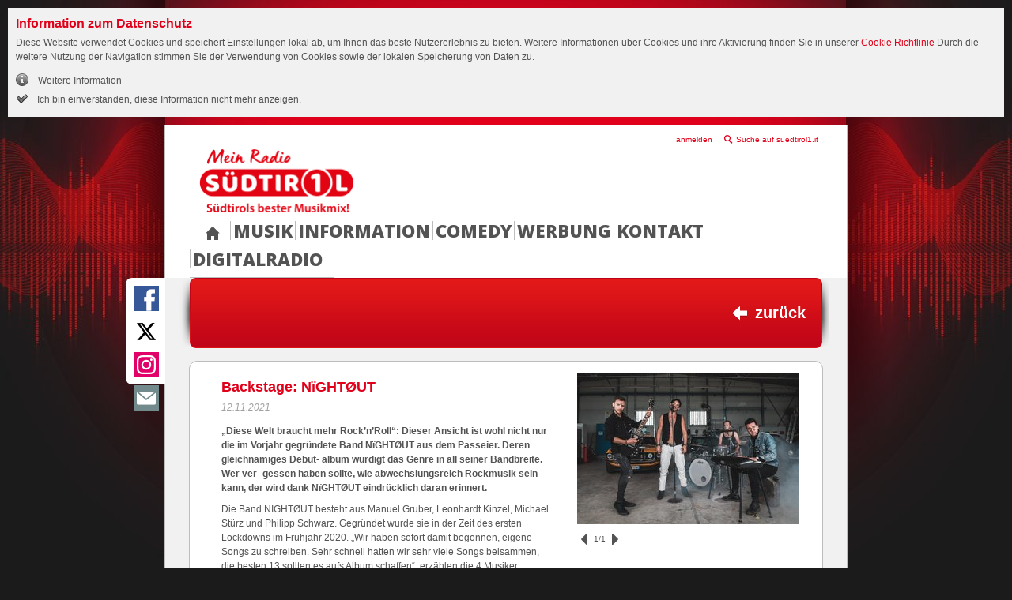

--- FILE ---
content_type: text/html; charset=utf-8
request_url: https://www.suedtirol1.it/beitrag/backstage-nightoeut/ref/1821/
body_size: 6053
content:
<!DOCTYPE html>
<html class="no-js">
<head>

<meta charset="utf-8">
<!-- 
	Umgesetzt von der ACC DIGITAL GmbH: http://www.acc.cc/

	This website is powered by TYPO3 - inspiring people to share!
	TYPO3 is a free open source Content Management Framework initially created by Kasper Skaarhoj and licensed under GNU/GPL.
	TYPO3 is copyright 1998-2016 of Kasper Skaarhoj. Extensions are copyright of their respective owners.
	Information and contribution at http://typo3.org/
-->

<base href="https://www.suedtirol1.it/">

<title>suedtirol1.it :: Backstage: NïGHTØUT</title>
<meta property="og:title" content="suedtirol1.it :: Backstage: NïGHTØUT" />
<meta property="og:description" content="„Diese Welt braucht mehr Rock’n’Roll“: Dieser Ansicht ist wohl nicht nur die im Vorjahr gegründete Band NïGHTØUT aus dem Passeier. Deren gleichnamiges..." />
<meta property="og:url" content="https://www.suedtirol1.it/beitrag/backstage-nightoeut/" />
<meta property="og:image" content="https://www.suedtirol1.it/uploads/beitrag/Backstage/Backstage_2021/KW00046_NIGHTOUT.jpg" />
<meta name="generator" content="TYPO3 CMS">


<link rel="stylesheet" type="text/css" href="typo3temp/compressor/stylesheet_9e74f9cd22-1e68d4cd32fbe881e134a742af87f907.1480591174.css" media="all">








<link rel="stylesheet" href="//fonts.googleapis.com/css?family=Open+Sans:400,800" />
<link rel="stylesheet" href="https://static.suedtirol1.it/typo3temp/vhs-assets-st1BootstrapStyle-st1SuperfishStyle-st1MainStyle-st1StyleFixes.1768917451.css" />
<link rel="stylesheet" href="fileadmin/_crossdomain/templates/css/fancybox-2.1.5/jquery.fancybox-2.1.5.css" />

		<link rel="stylesheet" href="fileadmin/suedtirol1.it/templates/css/print.css" media="print" />
	
<script type="text/javascript" src="fileadmin/_crossdomain/templates/js/vendor/modernizr-custom-2.8.3.min.js"></script>

</head>
<body class="" style="background-image: url('uploads/media/suedtirol1-background.jpg');">
<!--[if lt IE 9]><p class="browsehappy">
	Sie benutzen einen <strong>veralteten</strong> Browser. Bitte <a href="http://browsehappy.com/" target="_blank">
	aktualisieren Sie Ihren Browser</a> für eine verbesserte Darstellung.
</p><![endif]-->
<footer id="datenschutz_info" class="loading">
	<h2>Information zum Datenschutz</h2>
	<p class="info">
		Diese Website verwendet Cookies und speichert Einstellungen lokal ab, um Ihnen das beste Nutzererlebnis zu bieten.
		Weitere Informationen über Cookies und ihre Aktivierung finden Sie in unserer
		<a href="cookies-und-personenbezogene-daten/">Cookie Richtlinie</a>
		Durch die weitere Nutzung der Navigation stimmen Sie der Verwendung von Cookies sowie der lokalen Speicherung von
		Daten zu.
	</p>

	<a class="icon info" href="cookies-und-personenbezogene-daten/">
		Weitere Information
	</a>
	<button type="button" class="ok accept">
		Ich bin einverstanden, diese Information nicht mehr anzeigen.
	</button>
</footer>


	<header class="pageheader">
		
		
	<div class="overflow" id="overflow">
		<div class="overflow_close"><span id="close_overflow"></span></div>
		<div class="overflow_container">
			<div class="line-top">
				<div class="overflow_left"><img src="fileadmin/suedtirol1.it/templates/img/logo.png" alt="Südtirol1 Logo" /></div>
				
	<div id="login_form">
		<form method="post" onsubmit="$('body').trigger('session-change').trigger('pre-login'); return true;">
			<div class="control_group">
				<label class="headline cu_font">Anmelden</label>
				<p>
					Melden Sie sich auf www.suedtirol1.it an um die Webseite zu personalisieren und immer <br />
					über Neuheiten und Gewinnspiele informiert zu bleiben.
				</p>
				<div class="controls">
					<input name="logintype" value="login" type="hidden">
					<input name="pid" value="3831,3711" type="hidden">
					<input name="user" id="user" placeholder="Benutzername" type="text">
					<input name="pass" id="pass" placeholder="Passwort" type="password">
					<input class="btn btn-red" value="anmelden" type="submit">
				</div>
			</div>
		</form>
		<p>
			Noch nicht registriert?
			<button class="red_bold" onclick="showRegisterOverflow();">Jetzt registrieren</button>
			<a class="forgotpass" href="konto-wiederherstellen/">Passwort vergessen</a>
		</p>
	</div>

				<div class="clear"></div>
			</div>
			<div class="line-bottom">
				
	<div id="register_form">
		<form action="registrierung/?tx_accfunradiouser_register%5Baction%5D=create&amp;cHash=566853953557cb1e0f5b622e2798d1cb" method="post">
<div>
<input type="hidden" name="tx_accfunradiouser_register[__referrer][@extension]" value="" />
<input type="hidden" name="tx_accfunradiouser_register[__referrer][@controller]" value="Standard" />
<input type="hidden" name="tx_accfunradiouser_register[__referrer][@action]" value="index" />
<input type="hidden" name="tx_accfunradiouser_register[__referrer][arguments]" value="YTowOnt9965f7033d9ac3faf7f9ad154781305696858ae73" />
<input type="hidden" name="tx_accfunradiouser_register[__referrer][@request]" value="a:3:{s:10:&quot;@extension&quot;;N;s:11:&quot;@controller&quot;;s:8:&quot;Standard&quot;;s:7:&quot;@action&quot;;s:5:&quot;index&quot;;}fb29b1aeefc356ff86ceab40bd188785ef24a9ca" />
<input type="hidden" name="tx_accfunradiouser_register[__trustedProperties]" value="a:1:{s:4:&quot;data&quot;;a:5:{s:5:&quot;email&quot;;i:1;s:8:&quot;username&quot;;i:1;s:8:&quot;password&quot;;a:2:{i:0;i:1;i:1;i:1;}s:7:&quot;vorname&quot;;i:1;s:8:&quot;nachname&quot;;i:1;}}29ce139cdb8afa0a228b97c715979402822f622c" />
</div>

			<div class="control_group">
				<label class="headline cu_font">Registrieren</label>
				<p>
					Registrieren und von folgenden Vorteilen profitieren. Konfigurieren Sie sich Ihre persönliche Radio-
					und Nachrichtenseite.
				</p>

				<div class="controls">
					<input placeholder="Email" type="email" name="tx_accfunradiouser_register[data][email]" />
					<input placeholder="Gewünschter Benutzername" type="text" name="tx_accfunradiouser_register[data][username]" />
				</div>

				<div class="controls">
					<input placeholder="Passwort" type="password" name="tx_accfunradiouser_register[data][password][0]" />
					<input placeholder="Passwort bestätigen" type="password" name="tx_accfunradiouser_register[data][password][1]" />
				</div>

				<div class="controls">
					<input placeholder="Vorname" type="text" name="tx_accfunradiouser_register[data][vorname]" />
					<input placeholder="Nachname" type="text" name="tx_accfunradiouser_register[data][nachname]" />
					<input class="btn btn-red" type="submit" name="" value="registrieren" />
				</div>
			</div>
		</form>
	</div>

			</div>
			<div class="overflow_right overflow_form"></div>
			<div class="clear"></div>
		</div>
		<div class="overflow_bottom_bg"></div>
	</div>


		
	<div class="overflow search" id="dropdown-search">
		<div class="overflow_close"><span id="close_searchdropdown"></span></div>
		<div class="overflow_container">
			<div class="line-top">
				<div class="overflow_left"><img src="fileadmin/suedtirol1.it/templates/img/logo.png" alt="" title=""/></div>
				<form id="site_search" action="suche/search/show/" method="get">
					<div class="control_group">
						<label class="headline cu_font">Suche auf suedtirol1.it</label>
						<div class="controls">
							<input type="search" name="q" value="" placeholder="Suchtext" required pattern=".{3,}" />
							<input type="submit" class="btn btn-red" value="suchen" />
						</div>
					</div>
				</form>
			</div>
			<div class="clear"></div>
		</div>
		<div class="overflow_bottom_bg"></div>
	</div>


		<div class="container">
			<div class="row">
				<div id="logo" class="span3">
					<a href="https://www.suedtirol1.it/">
						<img src="fileadmin/suedtirol1.it/templates/img/logo.png" alt="logo"/>
					</a>
				</div>
				<div class="span8 right top">
					<div class="top-menu">
						<ul>
							<li><a href="javascript:;" id="login_overflow">anmelden</a></li>
							<li><a href="#" id="search_overflow"><span class="icon search">Suche auf suedtirol1.it</span></a></li>
						</ul>
					</div>

					

				</div>
			</div>
			<div class="row">
				<nav>
					
	<ul class="sf-menu sf-navbar twolevel">
		<li class="">
			<a class="home" href="https://www.suedtirol1.it/">&nbsp;</a>
		</li>
		
			
				<li class="">
					<a href="musik/aktuell/" target="">Musik</a>
					
						<ul>
							
								
									<li><a href="musik/aktuell/" target="">Aktuell</a></li>
								
									<li><a href="musik/top-30/" target="">Top 30</a></li>
								
									<li><a href="musik/suedtirol-1-clubbing/" target="">Südtirol 1 Clubbing</a></li>
								
							
						</ul>
					
				</li>
			
				<li class="">
					<a href="information/aktuelles/" target="">Information</a>
					
						<ul>
							
								
									<li><a href="information/aktuelles/" target="">Aktuelles</a></li>
								
									<li><a href="information/sendungen/" target="">Sendungen</a></li>
								
									<li><a href="information/wetter/" target="">Wetter</a></li>
								
									<li><a href="information/bergwetter/" target="">Bergwetter</a></li>
								
									<li><a href="information/verkehr/" target="">Verkehr</a></li>
								
									<li><a href="information/team/" target="">Team</a></li>
								
									<li><a href="information/sender/" target="">Sender</a></li>
								
									<li><a href="information/frequenzen/" target="">Frequenzen</a></li>
								
							
						</ul>
					
				</li>
			
				<li class="">
					<a href="comedy/" target="">Comedy</a>
					
				</li>
			
				<li class="">
					<a href="werbung/" target="">Werbung</a>
					
				</li>
			
				<li class="">
					<a href="kontakt/" target="">Kontakt</a>
					
				</li>
			
				<li class="">
					<a href="digitalradio/" target="">Digitalradio</a>
					
				</li>
			
		
	</ul>

				</nav>
			</div>
		</div>
	
	</header>


	
		<!--TYPO3SEARCH_begin-->
		
		
	<!--  CONTENT ELEMENT, uid:3371/list [begin] -->
		<div id="c3371" class="csc-default">
		<!--  Plugin inserted: [begin] -->
			<div role="main">
	<div class="containter">
		
	<div class="social-media">
		<a class="share-sprite share-facebook" target="_blank" href="https://facebook.com/sharer/sharer.php?u=https://www.suedtirol1.it/beitrag/backstage-nightoeut/"></a>
		<a class="share-sprite share-twitter" target="_blank" href="https://twitter.com/home?status=suedtirol1.it ::%20Backstage%3A%20N%C3%AFGHT%C3%98UT%20https://www.suedtirol1.it/beitrag/backstage-nightoeut/"></a>
		<a class="share-sprite share-gplus" target="_blank" href="https://plus.google.com/share?url=https://www.suedtirol1.it/beitrag/backstage-nightoeut/"></a>
		<a class="share-sprite share-mail" href="mailto:?subject=suedtirol1.it ::%20Backstage%3A%20N%C3%AFGHT%C3%98UT&body=https://www.suedtirol1.it/beitrag/backstage-nightoeut/"></a>
	</div>


		<div class="row">
			<div class="span12 red-small">
				
					<a class="zuruck" href="musik/aktuell/">zurück</a>
				
				<h1></h1>
			</div>
		</div>

		
	<div class="row beitrag standard">
		<div class="span11 content box">

			<div class="row">
				<div class="span6 left-column">
					<header>
						<h2 class="no_border">Backstage: NïGHTØUT</h2>
						
							<time datetime="2021-11-12T17:10:00+01:00" pubdate>
								12.11.2021
							</time>
						
					</header>

					

					<p class="bodytext"><strong>„Diese Welt braucht mehr Rock’n’Roll“: Dieser Ansicht ist wohl nicht nur die im Vorjahr gegründete Band NïGHTØUT aus dem Passeier. Deren gleichnamiges Debüt- album würdigt das Genre in all seiner Bandbreite.</strong> <strong>Wer ver- gessen haben sollte, wie abwechslungsreich Rockmusik sein kann, der wird dank NïGHTØUT eindrücklich daran erinnert.</strong></p>
<p class="bodytext">Die Band NÏGHTØUT besteht aus Manuel Gruber, Leonhardt Kinzel, Michael Stürz und Philipp Schwarz. Gegründet wurde sie in der Zeit des ersten Lockdowns im Frühjahr 2020. „Wir haben sofort damit begonnen, eigene Songs zu schreiben. Sehr schnell hatten wir sehr viele Songs beisammen, die besten 13 sollten es aufs Album schaffen“, erzählen die 4 Musiker.&nbsp;</p>
<p class="bodytext">Aufgenommen wurde das Erstlingswerk der Band in einer Woche im Mai 2021 bei Herbert Pixner im Gnadenlos Studio in Innsbruck. Den Entstehungsprozess haben sie in Kurz-Dokus festgehalten.Eine Schublade für NÏGHTØUT zu finden, ist ein schwieriges und auch irgendwie unnötiges Unterfangen. „Wir lieben die Rockmusik, von der es aktuell definitiv viel zu wenig gibt. Rock ist für uns, eine Idee zu haben, die laut auszusprechen und dafür dann auch einzustehen. Wir wollen uns abheben vom Mainstream, von Songs, die nur beiläufig konsumiert werden, das ist nicht unsere Welt.“ Das sitzt und bringt das Wesen der Band auf den Punkt. Innerhalb des Genres Rock toben sie sich nach Lust und Laune aus, wobei der Geist der 1980er-Jahre stets mitschwingt.&nbsp;Die Hard-Rock-Single „NÏGHTØUT“ stellt Spontaneität über Konventionen, bei der Feel-Good-Nummer „Hymn of Joy“ feiern die Musiker das Leben und „Live or die“ ist eine Rock-Hymne zum Mitgrölen. Von einer ganz anderen Seite präsentiert sich die Band bei „Once upon a time“. Die Rockballade beschäftigt sich mit den Schattenseiten der Überflussgesellschaft. Alle 4 Videos haben eines gemeinsam: Sie dienen als visueller Verstärker der jeweiligen Botschaft. Auch das ist eine Qualität der Band.</p>

					
				</div>

				
					
						
	<div class="span4 right-column holder gallery">
		<div class="cycle container">
			
				<figure>
					<div class="inner">
						<a href="uploads/beitrag/Backstage/Backstage_2021/KW00046_NIGHTOUT.jpg" rel="beitrag" class="fancybox" title="">
							<img src="uploads/_temp_/csm_KW00046_NIGHTOUT_0e57af899a.jpg" alt="" />
						</a>
					</div>
					<figcaption></figcaption>
				</figure>
			
		</div>
		<div class="control">
			<a href="javascript:" class="i-prev" title="zurück">zurück</a>
			<span class="current">1</span>/1
			<a href="javascript:" class="i-next" title="vor">vor</a>
			
				<span class="title"></span>
			
		</div>
	</div>

	
	
	
	
	

					
				
			</div>


			<div class="row actions">
				
				<div class="right wide">
					<ul>
						
							<li>
								<a class="action-zuruck icon icon-back" href="musik/aktuell/">zurück</a>
							</li>
						
						<li>
							<a href="#" onclick="window.print();return false;" class="action-print icon icon-print">drucken</a>
						</li>
					</ul>
				</div>
			</div>
		</div>
	</div>

	</div>
</div>

	
	
	
	
	
		
	


		<!--  Plugin inserted: [end] -->
			</div>
	<!--  CONTENT ELEMENT, uid:3371/list [end] -->
		
		<!--TYPO3SEARCH_end-->
	



	<footer>
		<ul class="footer_menu">
			<li>
				<a href="https://www.suedtirol1.it/">Home</a>
				<img alt="img" src="fileadmin/suedtirol1.it/templates/img/bull.png"/>
			</li>
			
				
					
							<li>
								<a href="musik/aktuell/">Musik</a>
								<img alt="img" src="fileadmin/suedtirol1.it/templates/img/bull.png"/>
							</li>
						
				
					
							<li>
								<a href="information/aktuelles/">Information</a>
								<img alt="img" src="fileadmin/suedtirol1.it/templates/img/bull.png"/>
							</li>
						
				
					
							<li>
								<a href="comedy/">Comedy</a>
								<img alt="img" src="fileadmin/suedtirol1.it/templates/img/bull.png"/>
							</li>
						
				
					
							<li>
								<a href="werbung/">Werbung</a>
								<img alt="img" src="fileadmin/suedtirol1.it/templates/img/bull.png"/>
							</li>
						
				
					
							<li>
								<a href="kontakt/">Kontakt</a>
								<img alt="img" src="fileadmin/suedtirol1.it/templates/img/bull.png"/>
							</li>
						
				
					
							<li>
								<a href="digitalradio/">Digitalradio</a>
							</li>
						
				
			
		</ul>
		<div class="copys">
			<p>On Air GmbH Innsbruckerstraße 23 39100 Bozen Mwst.-Nr. IT01098230210</p>
			<ul><li>
<a href="footer-menue/impressum/" title="Impressum">Impressum</a>
</li>
<li>
<a href="http://www.facebook.com/suedtirol1" title="Facebook" target="_blank">Facebook</a>
</li></ul>
		</div>
	</footer>
<script src="typo3temp/compressor/jquery.min-3524185c06891708be5ef456e8107af9.1607338795.js" type="text/javascript"></script>
<script src="typo3temp/compressor/jquery.datetimepicker.min-31c733d39c905c9813c47c58feb73d59.1607338795.js" type="text/javascript"></script>
<script src="typo3temp/compressor/parsley.min-6e7e0a67b2a3e368566452a0333cd17e.1607338795.js" type="text/javascript"></script>
<script src="typo3temp/compressor/Tabs.min-44825bc7fd5d1d6d97cc8ce94b8e3d12.1607338795.js" type="text/javascript"></script>
<script src="typo3temp/compressor/Form.min-be2a15f533d7c1932cb65e0dcbacb916.1607338795.js" type="text/javascript"></script>


<script type="text/javascript" src="//ajax.googleapis.com/ajax/libs/jquery/1.11.1/jquery.min.js"></script>
<script type="text/javascript" src="https://static.suedtirol1.it/typo3temp/vhs-assets-console-cookies-superfish-privacy-st1Script-polyfills-ga.1768917451.js"></script>
<script type="text/javascript" src="fileadmin/_crossdomain/templates/js/vendor/jquery.cycle.all-3.0.3.js"></script>
<script type="text/javascript" src="https://static.suedtirol1.it/typo3temp/vhs-assets-mousewheel-fancybox.1767894881.js"></script>
<script type="text/javascript">
		/*
		 * Image slider and fancybox on Beitrag detail pages
		 */
		var $wrapper = jQuery('div.cycle.container');
		$wrapper.cycle({
			fx:     'scrollLeft',
			speed:  'fast',
			timeout: 0,
			next:   '.i-next',
			prev:   '.i-prev',
			after: function (curr, next, options, forwardFlag) {
				"use strict";
				var $control = $wrapper.parent().find('.control');

				// set caption
				$control.find('.title').text(jQuery(next).find('figcaption').text());

				// set current image
				$control.find('.current').text(jQuery(next).index() + 1);

				// blur controls
				$control.find('.i-prev, .i-next').blur();
			}
		});
		jQuery(document).ready(function() {
			jQuery('.holder.gallery a.fancybox').fancybox({'titlePosition': 'inside'});
		});
	</script>

</body>
</html>

--- FILE ---
content_type: text/css
request_url: https://static.suedtirol1.it/typo3temp/vhs-assets-st1BootstrapStyle-st1SuperfishStyle-st1MainStyle-st1StyleFixes.1768917451.css
body_size: 16304
content:
/*!
 * Bootstrap v2.0.3
 *
 * Copyright 2012 Twitter, Inc
 * Licensed under the Apache License v2.0
 * http://www.apache.org/licenses/LICENSE-2.0
 *
 * Designed and built with all the love in the world @twitter by @mdo and @fat.
 */
.clearfix{*zoom:1;}.clearfix:before,.clearfix:after{display:table;content:"";}
.clearfix:after{clear:both;}
.hide-text{font:0/0 a;color:transparent;text-shadow:none;background-color:transparent;border:0;}
.input-block-level{display:block;width:100%;min-height:28px;-webkit-box-sizing:border-box;-moz-box-sizing:border-box;-ms-box-sizing:border-box;box-sizing:border-box;}
article,aside,details,figcaption,figure,footer,header,hgroup,nav,section{display:block;}
audio,canvas,video{display:inline-block;*display:inline;*zoom:1;}
audio:not([controls]){display:none;}
html{font-size:100%;-webkit-text-size-adjust:100%;-ms-text-size-adjust:100%;}
a:focus{outline:thin dotted #333;outline:5px auto -webkit-focus-ring-color;outline-offset:-2px;}
a:hover,a:active{outline:0;}
sub,sup{position:relative;font-size:75%;line-height:0;vertical-align:baseline;}
sup{top:-0.5em;}
sub{bottom:-0.25em;}
img{max-width:100%;vertical-align:middle;border:0;-ms-interpolation-mode:bicubic;}
button,input,select,textarea{margin:0;font-size:100%;vertical-align:middle;}
button,input{*overflow:visible;line-height:normal;}
button::-moz-focus-inner,input::-moz-focus-inner{padding:0;border:0;}
button,input[type="button"],input[type="reset"],input[type="submit"]{cursor:pointer;-webkit-appearance:button;}
input[type="search"]{-webkit-box-sizing:content-box;-moz-box-sizing:content-box;box-sizing:content-box;-webkit-appearance:textfield;}
input[type="search"]::-webkit-search-decoration,input[type="search"]::-webkit-search-cancel-button{-webkit-appearance:none;}
textarea{overflow:auto;vertical-align:top;}
body{margin:0;font-family:"Helvetica Neue",Helvetica,Arial,sans-serif;font-size:12px;line-height:18px;color:#535353;background-color:#1b1b1b;}
a{color:#e1001a;text-decoration:none;}
a:hover{color:#940011;text-decoration:underline;}
.row{margin-left:0;*zoom:1;}.row:before,.row:after{display:table;content:"";}
.row:after{clear:both;}
[class*="span"]{float:left;margin-left:0;}
.container,.navbar-fixed-top .container,.navbar-fixed-bottom .container{width:840px;}
.span12{width:840px;}
.span11{width:770px;}
.span10{width:700px;}
.span9{width:630px;}
.span8{width:560px;}
.span7{width:490px;}
.span6{width:420px;}
.span5{width:350px;}
.span4{width:280px;}
.span3{width:210px;}
.span2{width:140px;}
.span1{width:70px;}
.offset12{margin-left:840px;}
.offset11{margin-left:770px;}
.offset10{margin-left:700px;}
.offset9{margin-left:630px;}
.offset8{margin-left:560px;}
.offset7{margin-left:490px;}
.offset6{margin-left:420px;}
.offset5{margin-left:350px;}
.offset4{margin-left:280px;}
.offset3{margin-left:210px;}
.offset2{margin-left:140px;}
.offset1{margin-left:70px;}
.row-fluid{width:100%;*zoom:1;}.row-fluid:before,.row-fluid:after{display:table;content:"";}
.row-fluid:after{clear:both;}
.row-fluid [class*="span"]{display:block;width:100%;min-height:28px;-webkit-box-sizing:border-box;-moz-box-sizing:border-box;-ms-box-sizing:border-box;box-sizing:border-box;float:left;margin-left:2.127659574%;*margin-left:2.0681357644761906%;}
.row-fluid [class*="span"]:first-child{margin-left:0;}
.row-fluid .span12{width:99.99999998999999%;*width:99.94047618047618%;}
.row-fluid .span11{width:91.489361693%;*width:91.4298378834762%;}
.row-fluid .span10{width:82.97872339599999%;*width:82.91919958647618%;}
.row-fluid .span9{width:74.468085099%;*width:74.4085612894762%;}
.row-fluid .span8{width:65.95744680199999%;*width:65.89792299247618%;}
.row-fluid .span7{width:57.446808505%;*width:57.38728469547619%;}
.row-fluid .span6{width:48.93617020799999%;*width:48.87664639847618%;}
.row-fluid .span5{width:40.425531911%;*width:40.36600810147619%;}
.row-fluid .span4{width:31.914893614%;*width:31.85536980447619%;}
.row-fluid .span3{width:23.404255317%;*width:23.34473150747619%;}
.row-fluid .span2{width:14.89361702%;*width:14.83409321047619%;}
.row-fluid .span1{width:6.382978723%;*width:6.323454913476191%;}
.container{margin-right:auto;margin-left:auto;*zoom:1;}.container:before,.container:after{display:table;content:"";}
.container:after{clear:both;}
.container-fluid{padding-right:0;padding-left:0;*zoom:1;}.container-fluid:before,.container-fluid:after{display:table;content:"";}
.container-fluid:after{clear:both;}
p{margin:0 0 9px;font-family:"Helvetica Neue",Helvetica,Arial,sans-serif;font-size:12px;line-height:18px;}p small{font-size:10px;color:#999999;}
.lead{margin-bottom:18px;font-size:20px;font-weight:200;line-height:27px;}
h1,h2,h3,h4,h5,h6{margin:0;font-family:inherit;font-weight:bold;color:inherit;text-rendering:optimizelegibility;}h1 small,h2 small,h3 small,h4 small,h5 small,h6 small{font-weight:normal;color:#999999;}
h1{font-size:30px;line-height:36px;}h1 small{font-size:18px;}
h2{font-size:24px;line-height:36px;}h2 small{font-size:18px;}
h3{font-size:18px;line-height:27px;}h3 small{font-size:14px;}
h4,h5,h6{line-height:18px;}
h4{font-size:14px;}h4 small{font-size:12px;}
h5{font-size:12px;}
h6{font-size:11px;color:#999999;text-transform:uppercase;}
.page-header{padding-bottom:17px;margin:18px 0;border-bottom:1px solid #eeeeee;}
.page-header h1{line-height:1;}
ul,ol{padding:0;margin:0 0 9px 25px;}
ul ul,ul ol,ol ol,ol ul{margin-bottom:0;}
ul{list-style:disc;}
ol{list-style:decimal;}
li{line-height:18px;}
ul.unstyled,ol.unstyled{margin-left:0;list-style:none;}
dl{margin-bottom:18px;}
dt,dd{line-height:18px;}
dt{font-weight:bold;line-height:17px;}
dd{margin-left:9px;}
.dl-horizontal dt{float:left;width:120px;clear:left;text-align:right;overflow:hidden;text-overflow:ellipsis;white-space:nowrap;}
.dl-horizontal dd{margin-left:130px;}
hr{margin:18px 0;border:0;border-top:1px solid #eeeeee;border-bottom:1px solid #ffffff;}
strong{font-weight:bold;}
em{font-style:italic;}
.muted{color:#999999;}
abbr[title]{cursor:help;border-bottom:1px dotted #ddd;}
abbr.initialism{font-size:90%;text-transform:uppercase;}
blockquote{padding:0 0 0 15px;margin:0 0 18px;border-left:5px solid #eeeeee;}blockquote p{margin-bottom:0;font-size:16px;font-weight:300;line-height:22.5px;}
blockquote small{display:block;line-height:18px;color:#999999;}blockquote small:before{content:'\2014 \00A0';}
blockquote.pull-right{float:right;padding-right:15px;padding-left:0;border-right:5px solid #eeeeee;border-left:0;}blockquote.pull-right p,blockquote.pull-right small{text-align:right;}
q:before,q:after,blockquote:before,blockquote:after{content:"";}
address{display:block;margin-bottom:18px;font-style:normal;line-height:18px;}
small{font-size:100%;}
cite{font-style:normal;}
form{margin:0 0 18px;}
fieldset{padding:0;margin:0;border:0;}
legend{display:block;width:100%;padding:0;margin-bottom:27px;font-size:18px;line-height:36px;color:#333333;border:0;border-bottom:1px solid #eee;}legend small{font-size:13.5px;color:#999999;}
label,input,button,select,textarea{font-size:12px;font-weight:normal;line-height:18px;}
input,button,select,textarea{font-family:"Helvetica Neue",Helvetica,Arial,sans-serif;}
label{display:block;margin-bottom:5px;color:#333333;}
input,textarea,select,.uneditable-input{display:inline-block;width:210px;height:18px;padding:4px;margin-bottom:9px;font-size:12px;line-height:18px;color:#555555;background-color:#ffffff;border:1px solid #cccccc;-webkit-border-radius:3px;-moz-border-radius:3px;border-radius:3px;}
.uneditable-textarea{width:auto;height:auto;}
label input,label textarea,label select{display:block;}
input[type="image"],input[type="checkbox"],input[type="radio"]{width:auto;height:auto;padding:0;margin:3px 0;*margin-top:0;line-height:normal;cursor:pointer;background-color:transparent;border:0 \9;-webkit-border-radius:0;-moz-border-radius:0;border-radius:0;}
input[type="image"]{border:0;}
input[type="file"]{width:auto;padding:initial;line-height:initial;background-color:#ffffff;background-color:initial;border:initial;-webkit-box-shadow:none;-moz-box-shadow:none;box-shadow:none;}
input[type="button"],input[type="reset"],input[type="submit"]{width:auto;height:auto;}
select,input[type="file"]{height:28px;*margin-top:4px;line-height:28px;}
input[type="file"]{line-height:18px \9;}
select{width:220px;background-color:#ffffff;}
select[multiple],select[size]{height:auto;}
input[type="image"]{-webkit-box-shadow:none;-moz-box-shadow:none;box-shadow:none;}
textarea{height:auto;}
input[type="hidden"]{display:none;}
.radio,.checkbox{min-height:18px;padding-left:18px;}
.radio input[type="radio"],.checkbox input[type="checkbox"]{float:left;margin-left:-18px;}
.controls>.radio:first-child,.controls>.checkbox:first-child{padding-top:5px;}
.radio.inline,.checkbox.inline{display:inline-block;padding-top:5px;margin-bottom:0;vertical-align:middle;}
.radio.inline+.radio.inline,.checkbox.inline+.checkbox.inline{margin-left:10px;}
input,textarea{-webkit-box-shadow:inset 0 1px 1px rgba(0, 0, 0, 0.075);-moz-box-shadow:inset 0 1px 1px rgba(0, 0, 0, 0.075);box-shadow:inset 0 1px 1px rgba(0, 0, 0, 0.075);-webkit-transition:border linear 0.2s,box-shadow linear 0.2s;-moz-transition:border linear 0.2s,box-shadow linear 0.2s;-ms-transition:border linear 0.2s,box-shadow linear 0.2s;-o-transition:border linear 0.2s,box-shadow linear 0.2s;transition:border linear 0.2s,box-shadow linear 0.2s;}
input:focus,textarea:focus{border-color:rgba(82, 168, 236, 0.8);outline:0;outline:thin dotted \9;-webkit-box-shadow:inset 0 1px 1px rgba(0,0,0,.075), 0 0 8px rgba(82,168,236,.6);-moz-box-shadow:inset 0 1px 1px rgba(0,0,0,.075), 0 0 8px rgba(82,168,236,.6);box-shadow:inset 0 1px 1px rgba(0,0,0,.075), 0 0 8px rgba(82,168,236,.6);}
input[type="file"]:focus,input[type="radio"]:focus,input[type="checkbox"]:focus,select:focus{outline:thin dotted #333;outline:5px auto -webkit-focus-ring-color;outline-offset:-2px;-webkit-box-shadow:none;-moz-box-shadow:none;box-shadow:none;}
.input-mini{width:60px;}
.input-small{width:90px;}
.input-medium{width:150px;}
.input-large{width:210px;}
.input-xlarge{width:270px;}
.input-xxlarge{width:530px;}
input[class*="span"],select[class*="span"],textarea[class*="span"],.uneditable-input[class*="span"],.row-fluid input[class*="span"],.row-fluid select[class*="span"],.row-fluid textarea[class*="span"],.row-fluid .uneditable-input[class*="span"]{float:none;margin-left:0;}
input,textarea,.uneditable-input{margin-left:0;}
input.span12, textarea.span12, .uneditable-input.span12{width:830px;}
input.span11, textarea.span11, .uneditable-input.span11{width:760px;}
input.span10, textarea.span10, .uneditable-input.span10{width:690px;}
input.span9, textarea.span9, .uneditable-input.span9{width:620px;}
input.span8, textarea.span8, .uneditable-input.span8{width:550px;}
input.span7, textarea.span7, .uneditable-input.span7{width:480px;}
input.span6, textarea.span6, .uneditable-input.span6{width:410px;}
input.span5, textarea.span5, .uneditable-input.span5{width:340px;}
input.span4, textarea.span4, .uneditable-input.span4{width:270px;}
input.span3, textarea.span3, .uneditable-input.span3{width:200px;}
input.span2, textarea.span2, .uneditable-input.span2{width:130px;}
input.span1, textarea.span1, .uneditable-input.span1{width:60px;}
input[disabled],select[disabled],textarea[disabled],input[readonly],select[readonly],textarea[readonly]{cursor:not-allowed;background-color:#eeeeee;border-color:#ddd;}
input[type="radio"][disabled],input[type="checkbox"][disabled],input[type="radio"][readonly],input[type="checkbox"][readonly]{background-color:transparent;}
.control-group.warning>label,.control-group.warning .help-block,.control-group.warning .help-inline{color:#c09853;}
.control-group.warning input,.control-group.warning select,.control-group.warning textarea{color:#c09853;border-color:#c09853;}.control-group.warning input:focus,.control-group.warning select:focus,.control-group.warning textarea:focus{border-color:#a47e3c;-webkit-box-shadow:0 0 6px #dbc59e;-moz-box-shadow:0 0 6px #dbc59e;box-shadow:0 0 6px #dbc59e;}
.control-group.warning .input-prepend .add-on,.control-group.warning .input-append .add-on{color:#c09853;background-color:#fcf8e3;border-color:#c09853;}
.control-group.error>label,.control-group.error .help-block,.control-group.error .help-inline{color:#b94a48;}
.control-group.error input,.control-group.error select,.control-group.error textarea{color:#b94a48;border-color:#b94a48;}.control-group.error input:focus,.control-group.error select:focus,.control-group.error textarea:focus{border-color:#953b39;-webkit-box-shadow:0 0 6px #d59392;-moz-box-shadow:0 0 6px #d59392;box-shadow:0 0 6px #d59392;}
.control-group.error .input-prepend .add-on,.control-group.error .input-append .add-on{color:#b94a48;background-color:#f2dede;border-color:#b94a48;}
.control-group.success>label,.control-group.success .help-block,.control-group.success .help-inline{color:#468847;}
.control-group.success input,.control-group.success select,.control-group.success textarea{color:#468847;border-color:#468847;}.control-group.success input:focus,.control-group.success select:focus,.control-group.success textarea:focus{border-color:#356635;-webkit-box-shadow:0 0 6px #7aba7b;-moz-box-shadow:0 0 6px #7aba7b;box-shadow:0 0 6px #7aba7b;}
.control-group.success .input-prepend .add-on,.control-group.success .input-append .add-on{color:#468847;background-color:#dff0d8;border-color:#468847;}
input:focus:required:invalid,textarea:focus:required:invalid,select:focus:required:invalid{color:#b94a48;border-color:#ee5f5b;}input:focus:required:invalid:focus,textarea:focus:required:invalid:focus,select:focus:required:invalid:focus{border-color:#e9322d;-webkit-box-shadow:0 0 6px #f8b9b7;-moz-box-shadow:0 0 6px #f8b9b7;box-shadow:0 0 6px #f8b9b7;}
.form-actions{padding:17px 20px 18px;margin-top:18px;margin-bottom:18px;background-color:#f5f5f5;border-top:1px solid #ddd;*zoom:1;}.form-actions:before,.form-actions:after{display:table;content:"";}
.form-actions:after{clear:both;}
.uneditable-input{overflow:hidden;white-space:nowrap;cursor:not-allowed;background-color:#ffffff;border-color:#eee;-webkit-box-shadow:inset 0 1px 2px rgba(0, 0, 0, 0.025);-moz-box-shadow:inset 0 1px 2px rgba(0, 0, 0, 0.025);box-shadow:inset 0 1px 2px rgba(0, 0, 0, 0.025);}
:-moz-placeholder{color:#999999;}
::-webkit-input-placeholder{color:#999999;}
.help-block,.help-inline{color:#555555;}
.help-block{display:block;margin-bottom:9px;}
.help-inline{display:inline-block;*display:inline;*zoom:1;vertical-align:middle;padding-left:5px;}
.input-prepend,.input-append{margin-bottom:5px;}.input-prepend input,.input-append input,.input-prepend select,.input-append select,.input-prepend .uneditable-input,.input-append .uneditable-input{position:relative;margin-bottom:0;*margin-left:0;vertical-align:middle;-webkit-border-radius:0 3px 3px 0;-moz-border-radius:0 3px 3px 0;border-radius:0 3px 3px 0;}.input-prepend input:focus,.input-append input:focus,.input-prepend select:focus,.input-append select:focus,.input-prepend .uneditable-input:focus,.input-append .uneditable-input:focus{z-index:2;}
.input-prepend .uneditable-input,.input-append .uneditable-input{border-left-color:#ccc;}
.input-prepend .add-on,.input-append .add-on{display:inline-block;width:auto;height:18px;min-width:16px;padding:4px 5px;font-weight:normal;line-height:18px;text-align:center;text-shadow:0 1px 0 #ffffff;vertical-align:middle;background-color:#eeeeee;border:1px solid #ccc;}
.input-prepend .add-on,.input-append .add-on,.input-prepend .btn,.input-append .btn{margin-left:-1px;-webkit-border-radius:0;-moz-border-radius:0;border-radius:0;}
.input-prepend .active,.input-append .active{background-color:#a9dba9;border-color:#46a546;}
.input-prepend .add-on,.input-prepend .btn{margin-right:-1px;}
.input-prepend .add-on:first-child,.input-prepend .btn:first-child{-webkit-border-radius:3px 0 0 3px;-moz-border-radius:3px 0 0 3px;border-radius:3px 0 0 3px;}
.input-append input,.input-append select,.input-append .uneditable-input{-webkit-border-radius:3px 0 0 3px;-moz-border-radius:3px 0 0 3px;border-radius:3px 0 0 3px;}
.input-append .uneditable-input{border-right-color:#ccc;border-left-color:#eee;}
.input-append .add-on:last-child,.input-append .btn:last-child{-webkit-border-radius:0 3px 3px 0;-moz-border-radius:0 3px 3px 0;border-radius:0 3px 3px 0;}
.input-prepend.input-append input,.input-prepend.input-append select,.input-prepend.input-append .uneditable-input{-webkit-border-radius:0;-moz-border-radius:0;border-radius:0;}
.input-prepend.input-append .add-on:first-child,.input-prepend.input-append .btn:first-child{margin-right:-1px;-webkit-border-radius:3px 0 0 3px;-moz-border-radius:3px 0 0 3px;border-radius:3px 0 0 3px;}
.input-prepend.input-append .add-on:last-child,.input-prepend.input-append .btn:last-child{margin-left:-1px;-webkit-border-radius:0 3px 3px 0;-moz-border-radius:0 3px 3px 0;border-radius:0 3px 3px 0;}
.search-query{padding-right:14px;padding-right:4px \9;padding-left:14px;padding-left:4px \9;margin-bottom:0;-webkit-border-radius:14px;-moz-border-radius:14px;border-radius:14px;}
.form-search input,.form-inline input,.form-horizontal input,.form-search textarea,.form-inline textarea,.form-horizontal textarea,.form-search select,.form-inline select,.form-horizontal select,.form-search .help-inline,.form-inline .help-inline,.form-horizontal .help-inline,.form-search .uneditable-input,.form-inline .uneditable-input,.form-horizontal .uneditable-input,.form-search .input-prepend,.form-inline .input-prepend,.form-horizontal .input-prepend,.form-search .input-append,.form-inline .input-append,.form-horizontal .input-append{display:inline-block;*display:inline;*zoom:1;margin-bottom:0;}
.form-search .hide,.form-inline .hide,.form-horizontal .hide{display:none;}
.form-search label,.form-inline label{display:inline-block;}
.form-search .input-append,.form-inline .input-append,.form-search .input-prepend,.form-inline .input-prepend{margin-bottom:0;}
.form-search .radio,.form-search .checkbox,.form-inline .radio,.form-inline .checkbox{padding-left:0;margin-bottom:0;vertical-align:middle;}
.form-search .radio input[type="radio"],.form-search .checkbox input[type="checkbox"],.form-inline .radio input[type="radio"],.form-inline .checkbox input[type="checkbox"]{float:left;margin-right:3px;margin-left:0;}
.control-group{margin-bottom:9px;}
legend+.control-group{margin-top:18px;-webkit-margin-top-collapse:separate;}
.form-horizontal .control-group{margin-bottom:18px;*zoom:1;}.form-horizontal .control-group:before,.form-horizontal .control-group:after{display:table;content:"";}
.form-horizontal .control-group:after{clear:both;}
.form-horizontal .control-label{float:left;width:140px;padding-top:5px;text-align:right;}
.form-horizontal .controls{*display:inline-block;*padding-left:20px;margin-left:160px;*margin-left:0;}.form-horizontal .controls:first-child{*padding-left:160px;}
.form-horizontal .help-block{margin-top:9px;margin-bottom:0;}
.form-horizontal .form-actions{padding-left:160px;}
.btn{display:inline-block;*display:inline;*zoom:1;padding:4px 10px 4px;margin-bottom:0;font-size:12px;line-height:18px;*line-height:20px;color:#333333;text-align:center;text-shadow:0 1px 1px rgba(255, 255, 255, 0.75);vertical-align:middle;cursor:pointer;background-color:#f5f5f5;background-image:-moz-linear-gradient(top, #ffffff, #e6e6e6);background-image:-ms-linear-gradient(top, #ffffff, #e6e6e6);background-image:-webkit-gradient(linear, 0 0, 0 100%, from(#ffffff), to(#e6e6e6));background-image:-webkit-linear-gradient(top, #ffffff, #e6e6e6);background-image:-o-linear-gradient(top, #ffffff, #e6e6e6);background-image:linear-gradient(top, #ffffff, #e6e6e6);background-repeat:repeat-x;filter:progid:DXImageTransform.Microsoft.gradient(startColorstr='#ffffff', endColorstr='#e6e6e6', GradientType=0);border-color:#e6e6e6 #e6e6e6 #bfbfbf;border-color:rgba(0, 0, 0, 0.1) rgba(0, 0, 0, 0.1) rgba(0, 0, 0, 0.25);*background-color:#e6e6e6;filter:progid:DXImageTransform.Microsoft.gradient(enabled = false);border:1px solid #cccccc;*border:0;border-bottom-color:#b3b3b3;-webkit-border-radius:4px;-moz-border-radius:4px;border-radius:4px;*margin-left:.3em;-webkit-box-shadow:inset 0 1px 0 rgba(255,255,255,.2), 0 1px 2px rgba(0,0,0,.05);-moz-box-shadow:inset 0 1px 0 rgba(255,255,255,.2), 0 1px 2px rgba(0,0,0,.05);box-shadow:inset 0 1px 0 rgba(255,255,255,.2), 0 1px 2px rgba(0,0,0,.05);}.btn:hover,.btn:active,.btn.active,.btn.disabled,.btn[disabled]{background-color:#e6e6e6;*background-color:#d9d9d9;}
.btn:active,.btn.active{background-color:#cccccc \9;}
.btn:first-child{*margin-left:0;}
.btn:hover{color:#333333;text-decoration:none;background-color:#f8f9f8;*background-color:#d9d9d9;background-position:0 15px;-webkit-transition:background-position 0.1s linear;-moz-transition:background-position 0.1s linear;-ms-transition:background-position 0.1s linear;-o-transition:background-position 0.1s linear;transition:background-position 0.1s linear;}
.btn:focus{outline:thin dotted #333;outline:5px auto -webkit-focus-ring-color;outline-offset:-2px;}
.btn.active,.btn:active{background-color:#e6e6e6;background-color:#d9d9d9 \9;background-image:none;outline:0;-webkit-box-shadow:inset 0 2px 4px rgba(0,0,0,.15), 0 1px 2px rgba(0,0,0,.05);-moz-box-shadow:inset 0 2px 4px rgba(0,0,0,.15), 0 1px 2px rgba(0,0,0,.05);box-shadow:inset 0 2px 4px rgba(0,0,0,.15), 0 1px 2px rgba(0,0,0,.05);}
.btn.disabled,.btn[disabled]{cursor:default;background-color:#e6e6e6;background-image:none;opacity:0.65;filter:alpha(opacity=65);-webkit-box-shadow:none;-moz-box-shadow:none;box-shadow:none;}
.btn-large{padding:9px 14px;font-size:14px;line-height:normal;-webkit-border-radius:5px;-moz-border-radius:5px;border-radius:5px;}
.btn-large [class^="icon-"]{margin-top:1px;}
.btn-small{padding:5px 9px;font-size:10px;line-height:16px;}
.btn-small [class^="icon-"]{margin-top:-1px;}
.btn-mini{padding:2px 6px;font-size:10px;line-height:14px;}
.btn-primary,.btn-primary:hover,.btn-warning,.btn-warning:hover,.btn-danger,.btn-danger:hover,.btn-success,.btn-success:hover,.btn-info,.btn-info:hover,.btn-inverse,.btn-inverse:hover{color:#ffffff;text-shadow:0 -1px 0 rgba(0, 0, 0, 0.25);}
.btn-primary.active,.btn-warning.active,.btn-danger.active,.btn-success.active,.btn-info.active,.btn-inverse.active{color:rgba(255, 255, 255, 0.75);}
.btn{border-color:#ccc;border-color:rgba(0, 0, 0, 0.1) rgba(0, 0, 0, 0.1) rgba(0, 0, 0, 0.25);}
.btn-primary{background-color:#e10c10;background-image:-moz-linear-gradient(top, #e1001a, #e11e00);background-image:-ms-linear-gradient(top, #e1001a, #e11e00);background-image:-webkit-gradient(linear, 0 0, 0 100%, from(#e1001a), to(#e11e00));background-image:-webkit-linear-gradient(top, #e1001a, #e11e00);background-image:-o-linear-gradient(top, #e1001a, #e11e00);background-image:linear-gradient(top, #e1001a, #e11e00);background-repeat:repeat-x;filter:progid:DXImageTransform.Microsoft.gradient(startColorstr='#e1001a', endColorstr='#e11e00', GradientType=0);border-color:#e11e00 #e11e00 #941400;border-color:rgba(0, 0, 0, 0.1) rgba(0, 0, 0, 0.1) rgba(0, 0, 0, 0.25);*background-color:#e11e00;filter:progid:DXImageTransform.Microsoft.gradient(enabled = false);}.btn-primary:hover,.btn-primary:active,.btn-primary.active,.btn-primary.disabled,.btn-primary[disabled]{background-color:#e11e00;*background-color:#c81b00;}
.btn-primary:active,.btn-primary.active{background-color:#ae1700 \9;}
.btn-warning{background-color:#faa732;background-image:-moz-linear-gradient(top, #fbb450, #f89406);background-image:-ms-linear-gradient(top, #fbb450, #f89406);background-image:-webkit-gradient(linear, 0 0, 0 100%, from(#fbb450), to(#f89406));background-image:-webkit-linear-gradient(top, #fbb450, #f89406);background-image:-o-linear-gradient(top, #fbb450, #f89406);background-image:linear-gradient(top, #fbb450, #f89406);background-repeat:repeat-x;filter:progid:DXImageTransform.Microsoft.gradient(startColorstr='#fbb450', endColorstr='#f89406', GradientType=0);border-color:#f89406 #f89406 #ad6704;border-color:rgba(0, 0, 0, 0.1) rgba(0, 0, 0, 0.1) rgba(0, 0, 0, 0.25);*background-color:#f89406;filter:progid:DXImageTransform.Microsoft.gradient(enabled = false);}.btn-warning:hover,.btn-warning:active,.btn-warning.active,.btn-warning.disabled,.btn-warning[disabled]{background-color:#f89406;*background-color:#df8505;}
.btn-warning:active,.btn-warning.active{background-color:#c67605 \9;}
.btn-danger{background-color:#da4f49;background-image:-moz-linear-gradient(top, #ee5f5b, #bd362f);background-image:-ms-linear-gradient(top, #ee5f5b, #bd362f);background-image:-webkit-gradient(linear, 0 0, 0 100%, from(#ee5f5b), to(#bd362f));background-image:-webkit-linear-gradient(top, #ee5f5b, #bd362f);background-image:-o-linear-gradient(top, #ee5f5b, #bd362f);background-image:linear-gradient(top, #ee5f5b, #bd362f);background-repeat:repeat-x;filter:progid:DXImageTransform.Microsoft.gradient(startColorstr='#ee5f5b', endColorstr='#bd362f', GradientType=0);border-color:#bd362f #bd362f #802420;border-color:rgba(0, 0, 0, 0.1) rgba(0, 0, 0, 0.1) rgba(0, 0, 0, 0.25);*background-color:#bd362f;filter:progid:DXImageTransform.Microsoft.gradient(enabled = false);}.btn-danger:hover,.btn-danger:active,.btn-danger.active,.btn-danger.disabled,.btn-danger[disabled]{background-color:#bd362f;*background-color:#a9302a;}
.btn-danger:active,.btn-danger.active{background-color:#942a25 \9;}
.btn-success{background-color:#5bb75b;background-image:-moz-linear-gradient(top, #62c462, #51a351);background-image:-ms-linear-gradient(top, #62c462, #51a351);background-image:-webkit-gradient(linear, 0 0, 0 100%, from(#62c462), to(#51a351));background-image:-webkit-linear-gradient(top, #62c462, #51a351);background-image:-o-linear-gradient(top, #62c462, #51a351);background-image:linear-gradient(top, #62c462, #51a351);background-repeat:repeat-x;filter:progid:DXImageTransform.Microsoft.gradient(startColorstr='#62c462', endColorstr='#51a351', GradientType=0);border-color:#51a351 #51a351 #387038;border-color:rgba(0, 0, 0, 0.1) rgba(0, 0, 0, 0.1) rgba(0, 0, 0, 0.25);*background-color:#51a351;filter:progid:DXImageTransform.Microsoft.gradient(enabled = false);}.btn-success:hover,.btn-success:active,.btn-success.active,.btn-success.disabled,.btn-success[disabled]{background-color:#51a351;*background-color:#499249;}
.btn-success:active,.btn-success.active{background-color:#408140 \9;}
.btn-info{background-color:#49afcd;background-image:-moz-linear-gradient(top, #5bc0de, #2f96b4);background-image:-ms-linear-gradient(top, #5bc0de, #2f96b4);background-image:-webkit-gradient(linear, 0 0, 0 100%, from(#5bc0de), to(#2f96b4));background-image:-webkit-linear-gradient(top, #5bc0de, #2f96b4);background-image:-o-linear-gradient(top, #5bc0de, #2f96b4);background-image:linear-gradient(top, #5bc0de, #2f96b4);background-repeat:repeat-x;filter:progid:DXImageTransform.Microsoft.gradient(startColorstr='#5bc0de', endColorstr='#2f96b4', GradientType=0);border-color:#2f96b4 #2f96b4 #1f6377;border-color:rgba(0, 0, 0, 0.1) rgba(0, 0, 0, 0.1) rgba(0, 0, 0, 0.25);*background-color:#2f96b4;filter:progid:DXImageTransform.Microsoft.gradient(enabled = false);}.btn-info:hover,.btn-info:active,.btn-info.active,.btn-info.disabled,.btn-info[disabled]{background-color:#2f96b4;*background-color:#2a85a0;}
.btn-info:active,.btn-info.active{background-color:#24748c \9;}
.btn-inverse{background-color:#414141;background-image:-moz-linear-gradient(top, #555555, #222222);background-image:-ms-linear-gradient(top, #555555, #222222);background-image:-webkit-gradient(linear, 0 0, 0 100%, from(#555555), to(#222222));background-image:-webkit-linear-gradient(top, #555555, #222222);background-image:-o-linear-gradient(top, #555555, #222222);background-image:linear-gradient(top, #555555, #222222);background-repeat:repeat-x;filter:progid:DXImageTransform.Microsoft.gradient(startColorstr='#555555', endColorstr='#222222', GradientType=0);border-color:#222222 #222222 #000000;border-color:rgba(0, 0, 0, 0.1) rgba(0, 0, 0, 0.1) rgba(0, 0, 0, 0.25);*background-color:#222222;filter:progid:DXImageTransform.Microsoft.gradient(enabled = false);}.btn-inverse:hover,.btn-inverse:active,.btn-inverse.active,.btn-inverse.disabled,.btn-inverse[disabled]{background-color:#222222;*background-color:#151515;}
.btn-inverse:active,.btn-inverse.active{background-color:#080808 \9;}
button.btn,input[type="submit"].btn{*padding-top:2px;*padding-bottom:2px;}button.btn::-moz-focus-inner,input[type="submit"].btn::-moz-focus-inner{padding:0;border:0;}
button.btn.btn-large,input[type="submit"].btn.btn-large{*padding-top:7px;*padding-bottom:7px;}
button.btn.btn-small,input[type="submit"].btn.btn-small{*padding-top:3px;*padding-bottom:3px;}
button.btn.btn-mini,input[type="submit"].btn.btn-mini{*padding-top:1px;*padding-bottom:1px;}
.pagination{height:36px;margin:18px 0;}
.pagination ul{display:inline-block;*display:inline;*zoom:1;margin-left:0;margin-bottom:0;-webkit-border-radius:3px;-moz-border-radius:3px;border-radius:3px;-webkit-box-shadow:0 1px 2px rgba(0, 0, 0, 0.05);-moz-box-shadow:0 1px 2px rgba(0, 0, 0, 0.05);box-shadow:0 1px 2px rgba(0, 0, 0, 0.05);}
.pagination li{display:inline;}
.pagination-centered{text-align:center;}
.pagination-right{text-align:right;}


/*** ESSENTIAL STYLES ***/
.sf-menu, .sf-menu * {
	margin:			0;
	padding:		0;
	list-style:		none;
}
.sf-menu {
	line-height:	1.0;
}
.sf-menu ul {
	position:		absolute;
	top:			-999em;
	width:			10em; /* left offset of submenus need to match (see below) */
}
.sf-menu ul li {
	width:			100%;
}
.sf-menu li:hover {
	visibility:		inherit; /* fixes IE7 'sticky bug' */
}
.sf-menu li {
	float:			left;
	position:		relative;
}
.sf-menu a {
	display:		block;
	position:		relative;
}
.sf-menu li:hover ul,
.sf-menu li.sfHover ul {
	left:			0;
	top:			2.5em; /* match top ul list item height */
	z-index:		99;
}
ul.sf-menu li:hover li ul,
ul.sf-menu li.sfHover li ul {
	top:			-999em;
}
ul.sf-menu li li:hover ul,
ul.sf-menu li li.sfHover ul {
	left:			10em; /* match ul width */
	top:			0;
}
ul.sf-menu li li:hover li ul,
ul.sf-menu li li.sfHover li ul {
	top:			-999em;
}
ul.sf-menu li li li:hover ul,
ul.sf-menu li li li.sfHover ul {
	left:			10em; /* match ul width */
	top:			0;
}


/*** adding the class sf-navbar in addition to sf-menu creates an all-horizontal nav-bar menu ***/
.sf-navbar {
	height:	        5.8em;
	position:       relative;
	margin-top:     10px;
}
.sf-navbar.onelevel {
	height:	2em;
}
.sf-navbar li {
	position:		static;
}
.sf-navbar a {
	border-top:		none;
}
.sf-navbar li ul {
	width:			44em; /*IE6 soils itself without this*/
}
.sf-navbar li li {
	position:		relative;
}
.sf-navbar li li ul {
	width:			13em;
}
.sf-navbar li li li {
	width:			100%;
}
.sf-navbar ul li {
	width:			auto;
	float:			left;
}
.sf-navbar a, .sf-navbar a:visited {
	border:			none;
}

.sf-navbar li.sfHover {
	border-bottom:none;
}
.sf-navbar li:hover,
.sf-navbar li.sfHover,
.sf-navbar li li.current,
.sf-navbar a:focus, .sf-navbar a:hover, .sf-navbar a:active {
}
.sf-navbar ul li:hover,
.sf-navbar ul li.sfHover,
ul.sf-navbar ul li:hover li,
ul.sf-navbar ul li.sfHover li,
.sf-navbar ul a:focus, .sf-navbar ul a:hover, .sf-navbar ul a:active {
}
ul.sf-navbar li li li:hover,
ul.sf-navbar li li li.sfHover,
.sf-navbar li li.current li.current,
.sf-navbar ul li li a:focus, .sf-navbar ul li li a:hover, .sf-navbar ul li li a:active {
	top:			3.5em; /* match top ul list item height */
}
ul.sf-navbar ul{
	padding-top:1em;
	width:100%;
margin-left:30px;
}
ul.sf-navbar ul li{
	background:#fff;
}
ul.sf-navbar .current ul,
ul.sf-navbar ul li:hover ul,
ul.sf-navbar ul li.sfHover ul{
	left:			0;
	top:			3.5em; /* match top ul list item height */
	padding-top:0;
}
ul.sf-navbar .current ul ul {
	top: 			-999em;
}

.sf-navbar li li.current > a {
	font-weight:	bold;
}

.sf-navbar li li a{	text-transform: none; font-size:14px; margin-right: 30px; margin-top:5px;}


.ir {
  background-color: transparent;
  border: 0;
  overflow: hidden;
  /* IE 6/7 fallback */
  *text-indent: -9999px; }
  .ir:before {
    content: "";
    display: block;
    width: 0;
    height: 100%; }

.clear {
  clear: both; }

.left {
  float: left; }

.right {
  float: right; }

.hidden {
  display: none; }

.no-bottom {
  margin-bottom: 0; }

.ads:before {
  content: " ";
  background: url('vhs-assets-css-4a3241d3a39fff793746668c3bf4878b.png') no-repeat center center;
  width: 20px;
  height: 60px;
  display: block;
  position: absolute;
  margin-left: -20px; }

.ads {
  padding-left: 20px;
  width: 490px; }

header .ads {
  margin-left: 50px; }

.adsh:before {
  content: " ";
  background: url('vhs-assets-css-461d45ab55e6b70a6930454112bed8a6.png') no-repeat center center;
  width: 60px;
  height: 20px;
  display: block; }

.adsh {
  margin: 0 -10px; }

.holder {
  overflow: hidden;
  margin-bottom: 55px; }
  .holder figure {
    margin: 0; }
  .holder figcaption {
    display: none; }
  .holder .control {
    margin-top: 10px;
    font-size: 10px; }
  .holder .control .i-prev,
  .holder .control .i-next {
    text-indent: -9999px;
    display: inline-block;
    width: 18px; }
  .holder .control .i-prev {
    background: url('vhs-assets-css-738469d9d4928aea996c09259eccc8be.png') center center no-repeat; }
  .holder .control .i-next {
    background: url('vhs-assets-css-181a75481008f3706aff911a4d19d7af.png') center center no-repeat; }

.btn-mehr {
  color: #e1001a;
  padding: 2px 10px;
  font-weight: bold; }

.btn-mehr:hover {
  color: #e1001a; }

.btn-red {
  background: #e31918 repeat-x linear-gradient(to top, #cd0c18, #e31918);
  border-color: #d00e18 #d00e18 #802420;
  border-color: rgba(0, 0, 0, 0.1) rgba(0, 0, 0, 0.1) rgba(0, 0, 0, 0.25);
  *background-color: #cd0c18;
  /* Darken IE7 buttons by default so they stand out more given they won't have borders */
  filter: progid:DXImageTransform.Microsoft.gradient(enabled = false);
  color: #fff;
  font-weight: bold;
  text-shadow: none; }
  .btn-red:hover, .btn-red:active, .btn-red.active, .btn-red.disabled, .btn-red[disabled] {
    background-color: #e31918;
    color: #fff; }
  .btn-red:active, .btn-red.active {
    background-color: #e31918; }

.select-box {
  background: url('vhs-assets-css-a27e47237182225b246f162816cd16c6.png') no-repeat;
  width: 191px;
  height: 30px;
  overflow: hidden; }
  .select-box select {
    width: 250px;
    border: none;
    outline: none;
    background: transparent; }

.icon:before {
  content: " ";
  width: 20px;
  height: 20px;
  display: block;
  float: left;
  margin: -2px 10px 0 0;
  background: no-repeat center center; }

.icon-back:before {
  background-image: url('vhs-assets-css-3123ec568841743a27ae51a5affc2f6e.png');
  margin-top: 0; }

.icon-print:before {
  background-image: url('vhs-assets-css-dcea82ef845188877302a78901a35459.png'); }

.icon-download:before {
  background-image: url('vhs-assets-css-6eaa4df9a766f7166ce571f4ef187658.png'); }

.icon-audio:before {
  background-image: url('vhs-assets-css-72ed629ad542a6a9fe493609733198a0.png');
  width: 22px; }

.icon-speaker-off:before {
  background-image: url('vhs-assets-css-d30a7473458ca27b371b437dd0866219.png'); }

.ir.icon-button-play,
.ir.icon-button-pause {
  background-image: url('vhs-assets-css-a5c1a16a121328c550e70403f0dd87db.png');
  width: 44px;
  height: 24px; }

.ir.icon-button-play {
  background-position: right 0; }

.ir.icon-button-pause {
  background-position: left 0; }

a:hover {
  color: #e1001a; }

h2 {
  color: #e1001a;
  font-size: 18px;
  line-height: 24px;
  padding: 5px 0; }

h2.h1 {
  font-size: 30px;
  line-height: 36px;
  margin-bottom: 20px;
  color: #535353; }

.red {
  background: url('vhs-assets-css-2a10765dddc66bb8bf702163342d61e3.png') no-repeat;
  height: 162px;
  margin: 0 0 -10px 0; }

.big-text {
  font-size: 18px; }

.caption {
  font-size: 10px;
  margin-top: 10px; }
  .caption img {
    margin: 0 5px; }
  .caption span {
    font-style: italic; }

.headline {
  font-size: 25px;
  color: #e1001a;
  font-weight: bold;
  text-transform: uppercase;
  margin-bottom: 13px; }

.uppercase {
  text-transform: uppercase; }

#login_form,
#register_form {
  margin-left: 290px;
  padding-top: 20px; }

.forgotpass {
  margin-left: 1em; }

/* ------------------- sr_feuser_register --------------------*/
div.tx-srfeuserregister-pi1 form dd {
  margin-left: 0; }

p.tx-srfeuserregister-pi1-error {
  color: #E1001A; }

/* ------------------- felogin -------------------------------*/
form.tx_felogin-form.tx_felogin-form-default legend {
  margin-bottom: 10px;
  padding-top: 20px; }

form.tx_felogin-form.tx_felogin-form-default input.btn.btn-red {
  margin-top: 5px; }

/* ---------------------- search ---------------------------- */
.search form input[type=text] {
  width: 462px; }

span.icon.search {
  padding-left: 16px;
  background: no-repeat 0 0 url('vhs-assets-css-e25535e5d2cd8a5099322efbb8b5a21b.png'); }

.content form .row {
  margin-top: 10px; }
  .content form .row:first-child {
    margin-top: 0; }
.content form .col {
  float: left;
  margin-left: 30px; }
  .content form .col:first-child {
    margin-left: 0; }
.content form input,
.content form select {
  width: 300px; }
  .content form input.error,
  .content form select.error {
    border: solid #E31918 1px; }

.share-sprite, .share-bookmark, .share-facebook, .share-gplus, .share-mail, .share-twitter {
  background-image: url('vhs-assets-css-6f0fcf539274cc7f5aa79c663e61f44f.png');
  background-repeat: no-repeat; }

.share-bookmark {
  background-position: 0 0; }

.share-facebook {
  background-position: 0 -32px; }

.share-gplus {
  background-position: 0 -64px; }

.share-mail {
  background-position: 0 -96px; }

.share-twitter {
  background-position: 0 -128px; }

.share-sprite, .share-bookmark, .share-facebook, .share-gplus, .share-mail, .share-twitter {
  display: inline-block;
  width: 32px;
  height: 32px;
  border: none; }

.button-sprite, .button-info, #datenschutz_info button.info:before,
#datenschutz_info a.icon.info:before, .button-ok, #datenschutz_info button.ok:before,
#datenschutz_info a.icon.ok:before, .button-settings, #datenschutz_info button.settings:before,
#datenschutz_info a.icon.settings:before {
  background-image: url('vhs-assets-css-b6bcacccccb1e5bcc73ecc65f428364a.png');
  background-repeat: no-repeat; }

.button-info, #datenschutz_info button.info:before,
#datenschutz_info a.icon.info:before {
  background-position: 0 -16px; }
  .button-info:hover, #datenschutz_info button.info:hover:before,
  #datenschutz_info a.icon.info:hover:before, .button-info.info-hover, #datenschutz_info button.info-hover.info:before,
  #datenschutz_info a.info-hover.icon.info:before {
    background-position: 0 0; }

.button-ok, #datenschutz_info button.ok:before,
#datenschutz_info a.icon.ok:before {
  background-position: 0 -48px; }
  .button-ok:hover, #datenschutz_info button.ok:hover:before,
  #datenschutz_info a.icon.ok:hover:before, .button-ok.ok-hover, #datenschutz_info button.ok-hover.ok:before,
  #datenschutz_info a.ok-hover.icon.ok:before {
    background-position: 0 -32px; }

.button-settings, #datenschutz_info button.settings:before,
#datenschutz_info a.icon.settings:before {
  background-position: 0 -80px; }
  .button-settings:hover, #datenschutz_info button.settings:hover:before,
  #datenschutz_info a.icon.settings:hover:before, .button-settings.settings-hover, #datenschutz_info button.settings-hover.settings:before,
  #datenschutz_info a.settings-hover.icon.settings:before {
    background-position: 0 -64px; }

.button-sprite, .button-info, #datenschutz_info button.info:before,
#datenschutz_info a.icon.info:before, .button-ok, #datenschutz_info button.ok:before,
#datenschutz_info a.icon.ok:before, .button-settings, #datenschutz_info button.settings:before,
#datenschutz_info a.icon.settings:before {
  display: inline-block;
  width: 16px;
  height: 16px;
  border: none; }

#wetter_outlet {
  width: 210px; }

.services .service.weather {
  position: relative;
  width: 160px;
  margin: 0 10px 0 40px; }
  .services .service.weather .locations {
    position: relative;
    height: 20px; }
    .services .service.weather .locations:before {
      position: absolute;
      width: 18px;
      height: 18px;
      left: 0;
      content: "";
      cursor: pointer;
      background: url('vhs-assets-css-9e25adcbefa825581e39aa00a81b198c.png') no-repeat 0 0; }
    .services .service.weather .locations.open:before {
      background-image: url('vhs-assets-css-5ef3635b45e3132bbd12c6cbf6262143.png'); }
    .services .service.weather .locations .selector {
      position: absolute;
      background: #ffffff;
      margin: 18px 0 0 0;
      width: 100%;
      height: 0;
      max-height: 120px !important;
      overflow-x: hidden;
      overflow-y: auto; }
    .services .service.weather .locations.open .selector {
      height: auto;
      z-index: 1; }
    .services .service.weather .locations button {
      border: 0;
      background: none;
      padding: 0 5px;
      margin: 0;
      line-height: px; }
    .services .service.weather .locations h2 {
      position: absolute;
      left: 20px;
      line-height: 16px;
      margin: 0;
      padding: 0;
      font-size: 14px;
      font-weight: bold;
      color: #4A0000;
      text-shadow: 1px 1px #E43A3A;
      border: none; }
  .services .service.weather .status-display {
    width: 155px;
    height: 120px;
    position: relative; }
    .services .service.weather .status-display > * {
      position: absolute; }
    .services .service.weather .status-display .status-icon {
      top: 10px;
      left: 15px; }
    .services .service.weather .status-display .temp {
      font-size: 24px;
      font-weight: bold;
      right: 5px;
      text-shadow: none; }
    .services .service.weather .status-display .temp-max {
      top: 20px;
      color: #ffffff; }
    .services .service.weather .status-display .temp-min {
      top: 50px;
      color: #1C4D94; }
    .services .service.weather .status-display .status {
      top: 80px;
      text-align: center;
      width: 100%; }

.red .google {
  width: 365px;
  margin-left: 10px; }

.red .google h3 {
  font-size: 20px;
  color: #fff; }

.red .google-search, .red .google-search:focus {
  border: none;
  background: url('vhs-assets-css-1d0215ee7e130e7c0210a5de2ee4e865.png');
  box-shadow: none; }

.red .google-search {
  width: 337px;
  height: 53px;
  padding: 0 0 0 10px; }

.red .google-search-submit {
  background: url('vhs-assets-css-99f9c6334b816d5a501d102bbcd4aacb.png') transparent;
  width: 19px;
  height: 20px;
  margin-left: -40px;
  border: none; }

/*.red .google-search-submit:hover {
  background: image_url('google-search-button-hover.png') transparent;
  width:40px;
  height: 42px;
  border: none;
  }
  */
.red .google ul {
  margin-left: 10px;
  margin-top: -7px; }

.red .google ul li {
  list-style: none;
  float: left; }

.red .google ul li a {
  border-left: 1px solid #9f0815;
  line-height: 12px;
  padding: 0 10px;
  color: #4a0000; }

.red .google ul li:first-child a {
  border-left: none;
  padding: 0 10px 0 0; }

.red .google .active a, .red .google a:hover {
  color: #fff; }

.red .service {
  width: 215px;
  margin-left: 10px;
  height: 127px;
  overflow: hidden; }

.red .service .service-image {
  float: left;
  width: 55px;
  margin-right: 10px;
  margin-top: 10px; }

.red .service .service-text {
  float: left;
  width: 150px; }

.red .service .service-text a {
  color: #4a0000; }

.overflow {
  display: none;
  width: 860px;
  position: absolute;
  z-index: 100;
  padding-bottom: 30px; }

.overflow_bottom_bg {
  width: 860px;
  height: 37px;
  float: left;
  background: url('vhs-assets-css-b1e494f57a76bfc4fcdbae7ce90c636b.png') no-repeat; }

.overflow_close {
  float: left;
  width: 860px;
  text-align: right;
  background: #fff; }

.line-top {
  background: #fff; }

.overflow_close span {
  display: inline-block;
  width: 30px;
  height: 30px;
  cursor: pointer;
  background: url('vhs-assets-css-5c0c835e5bcd1eaa5ad2470b7d33908c.png') no-repeat 0 -3px;
  margin-right: 30px; }

.overflow_container {
  float: left;
  width: 860px;
  background: #f6f6f4; }

.overflow_left {
  float: left;
  width: 220px;
  padding: 0 40px 0 30px; }

.overflow_right {
  float: left;
  width: 540px;
  padding: 0 30px 0 0; }

.overflow_form input {
  margin: 0 0 9px 0 !important; }

.overflow .btn-red {
  margin-top: -10px; }

.overflow_form input[type="text"] {
  width: 195px;
  margin-right: 15px !important; }

#login_form button.red_bold {
  border: none;
  background: none;
  color: #E1001A; }
  #login_form button.red_bold:hover {
    text-decoration: underline; }

body > header.pageheader, div[role="main"] {
  width: 862px;
  border-left: 1px solid #bdbdbd;
  border-right: 1px solid #bdbdbd;
  margin: 0 auto; }

body > header.pageheader {
  background: #fff; }

header li {
  list-style: none; }

.top-menu {
  text-align: right;
  margin: 10px 20px 0 0;
  font-size: 10px; }
  .top-menu li {
    display: inline;
    border-left: 1px solid #BDBDBD;
    padding: 0 5px; }
    .top-menu li:first-child {
      border-left: none; }
    .top-menu li form {
      display: inline;
      margin: 0; }
    .top-menu li button,
    .top-menu li [type="submit"] {
      color: #e1001a;
      margin: -2px 0 0 0;
      padding: 0;
      border: none;
      box-shadow: none;
      font-size: 10px;
      display: inline-block;
      line-height: 12px;
      border-radius: 0; }

header nav {
  margin-left: 20px; }

header nav > ul {
  margin-left: 0; }

header nav > ul > li {
  float: left;
  text-transform: uppercase;
  text-align: center;
  height: 30px;
  padding-bottom: 5px !important;
  line-height: 24px;
  border-bottom: 1px solid #bdbdbd; }

header nav > ul > li > a {
  border-left: 1px solid #bdbdbd !important; }

header nav > ul > li:first-child > a, header nav > ul > li:first-child > a:active {
  border-left: none !important;
  padding-left: 10px !important; }

header nav > ul > li:last-child > a {
  padding-right: 15px !important; }

header nav > ul > li a {
  color: #535353;
  font-size: 22px;
  font-weight: bold;
  font-family: 'Open Sans', sans-serif; }

header nav > ul > li a:hover {
  text-decoration: none; }

header li.sfHover > a, header li li.sfHover > a, header li:hover > a {
  color: #e1001a; }

header li.sfHover > a {
  border: none !important; }

header li.sfHover, header li.sfHover {
  border-left: 1px solid #bdbdbd;
  border-right: 1px solid #bdbdbd; }

header li:first-child.current {
  border-left: none;
  border-right: none; }

header li.sfHover + li > a, header li.sfHover + li > a {
  border: none !important; }

header li:first-child.current + li > a {
  border-left: 1px solid #bdbdbd !important; }

header li.active > a {
  color: #e1001a; }

header li li.sfHover {
  border: none; }

header nav > ul > li:first-child {
  border-left: none !important; }

.sfHover > a {
  font-family: 'Open Sans', sans-serif; }

header li a.home {
  background: url('vhs-assets-css-ceb53d1b488d2ac35648cf2282151e25.png') no-repeat left center;
  width: 18px;
  height: 30px;
  display: block;
  margin-left: 20px !important; }

header li.sfHover a.home,
header li:hover a.home,
header li.active a.home {
  background: url('vhs-assets-css-ba50a428e0af7b40bc8d91b14b48cdec.png') no-repeat left center;
  width: 18px;
  height: 30px;
  display: block; }

#logo {
  margin: 30px 0 0 30px; }

.red-small {
  background: url('vhs-assets-css-08f8f85d1d60218d7d2a25d7447d0178.png') no-repeat;
  height: 90px; }

.red-small h1 {
  color: #fff !important;
  font-size: 38px;
  margin: 25px 0 0 70px; }

.red-small .zuruck {
  float: right;
  font-size: 20px;
  color: #fff;
  font-weight: bold;
  margin: 35px 30px 0 0; }

.red-small .zuruck:before {
  content: " ";
  background: url('vhs-assets-css-9227f10ef045f1f538c6f913ae4fd9dd.png') no-repeat center center;
  width: 20px;
  height: 20px;
  display: block;
  position: absolute;
  margin-left: -30px; }

.red-small .zuruck:hover {
  float: right;
  font-size: 20px;
  color: #4a0000;
  font-weight: bold;
  margin: 35px 30px 0 0; }

.red-small .zuruck:hover:before {
  content: " ";
  background: url('vhs-assets-css-3f8f32edeea560ccb2c946b8fae586f9.png') no-repeat center center;
  width: 20px;
  height: 20px;
  display: block;
  position: absolute;
  margin-left: -30px; }

.social-media {
  box-sizing: border-box;
  margin-left: -50px;
  position: fixed;
  width: 50px;
  height: 135px;
  border-top-left-radius: 8px;
  border-bottom-left-radius: 8px;
  padding: 10px;
  background: #ffffff; }
  .social-media * {
    margin-bottom: 5px; }
    .social-media *:hover {
      opacity: 0.8; }

.popover {
  position: absolute;
  z-index: 1010;
  display: none;
  padding: 0;
  margin-top: -1px; }

.popover.right {
  margin-left: 200px; }

.popover.left {
  margin-left: -405px; }

.popover .close {
  width: 22px;
  height: 22px;
  display: block;
  background: url('vhs-assets-css-6fb82cb515ea397c51049c67eec937f2.png') no-repeat;
  margin: -11px 0 0 380px;
  position: absolute;
  cursor: pointer; }

.popover.left .close {
  margin: -11px 0 0 -11px; }

.popover.right .arrow {
  width: 59px;
  height: 53px;
  margin-left: -58px;
  margin-top: 20px;
  background: url('vhs-assets-css-423d0a2c1ddbf7201c6af2246a8c37bc.png') no-repeat; }

.popover.left .arrow {
  width: 59px;
  height: 53px;
  margin-right: -58px;
  margin-top: 20px;
  right: 0;
  background: url('vhs-assets-css-e904369bb1bd87972ffa1817caf45652.png') no-repeat; }

.popover .arrow {
  position: absolute;
  width: 0;
  height: 0; }

.popover-inner {
  padding: 30px;
  width: 333px;
  overflow: hidden;
  background: #fff;
  -webkit-border-radius: 6px;
  -moz-border-radius: 6px;
  border-radius: 6px;
  -webkit-box-shadow: 0 3px 7px rgba(0, 0, 0, 0.3);
  -moz-box-shadow: 0 3px 7px rgba(0, 0, 0, 0.3);
  box-shadow: 0 3px 7px rgba(0, 0, 0, 0.3);
  border: 1px solid #bdbdbd; }

.popover-title {
  display: none; }

.popover-content {
  padding: 14px;
  background-color: #ffffff;
  -webkit-border-radius: 0 0 3px 3px;
  -moz-border-radius: 0 0 3px 3px;
  border-radius: 0 0 3px 3px;
  -webkit-background-clip: padding-box;
  -moz-background-clip: padding-box;
  background-clip: padding-box;
  text-align: left; }

.popover-content p, .popover-content ul, .popover-content ol {
  margin-bottom: 0; }

.popover-content p {
  margin-bottom: 10px;
  padding-bottom: 10px;
  border-bottom: 1px solid #bdbdbd; }

.popover .last {
  margin: 0;
  border: none; }

body {
  background: no-repeat top center #1b1b1b; }

div[role="main"] {
  background: #f1f1f1;
  padding-bottom: 30px;
  border-radius: 0 0 10px 10px; }

#left {
  width: 490px;
  margin: 20px 20px 20px 30px; }

#right {
  width: 300px;
  margin: 20px; }

.box {
  background: #fff;
  border: 1px solid #bdbdbd;
  padding: 10px;
  margin: 15px 0;
  border-radius: 10px; }
  .box + .box {
    margin-top: 0; }

.box h2 a:hover {
  text-decoration: none; }

#left .box .left {
  width: 290px; }

#left .box .right {
  width: 170px; }

#left .ads {
  margin: 15px 0; }

div[role="main"] .span8 {
  width: 570px;
  margin: 20px 0 0 30px; }

.span7 {
  width: 510px; }

.span5 {
  width: 340px; }

.full-column-text {
  width: auto;
  margin: 0 20px 0 20px; }

.left-column-text {
  width: 460px;
  margin: 0 30px 0 20px; }

.left-column-text h1,
.full-column-text h1 {
  margin-bottom: 20px; }

.left-column-text h2 {
  padding-top: 0; }

.right-column-text {
  width: 250px;
  margin: 0; }

.content {
  width: 780px;
  margin: 15px 30px;
  padding-top: 15px; }

.left-column {
  margin: 0 30px; }

footer {
  text-align: center;
  width: 800px;
  margin: 0 auto;
  color: #cccccc;
  padding-bottom: 20px; }

.footer_menu {
  margin: 10px 0;
  font-size: 14px; }

.footer_menu li {
  list-style-image: url('vhs-assets-css-4f8b7837a0700f49a82c8ae726dcbae7.png');
  display: inline; }

.footer_menu li:first-child {
  list-style: none; }

.footer_menu li a {
  color: #cccccc;
  padding: 0 10px; }

.copys p, .copys ul {
  display: inline;
  font-size: 10px; }

.copys li {
  display: inline;
  margin-left: 20px; }

.copys li:first-child {
  margin-left: 0; }

.onair {
  position: relative; }

.onair-top {
  margin-bottom: -1px;
  margin-left: 10px;
  overflow: hidden;
  height: 44px; }

.onair-top .headline {
  float: left;
  margin: 0 15px 0 0;
  width: 116px;
  height: 44px; }

.onair-top p {
  display: inline-block;
  font-size: 11px;
  font-weight: bold;
  line-height: 13px;
  margin-left: 5px;
  padding-top: 10px;
  position: absolute;
  width: 340px; }

.onair-bottom {
  background: url('vhs-assets-css-3d5430ab21193775a735a93be0b68327.png') repeat;
  height: 190px;
  padding: 10px 0 0 10px;
  border-radius: 10px; }

.onair-bottom .left {
  width: 240px; }

.onair-bottom .right {
  position: absolute;
  bottom: 0;
  right: 0; }

.onair.offline .headline .text,
.onair.offline .headline .microphone,
.onair.playback .sendung,
.onair.playback .onair-top p,
.onair.offline .sendung .moderator {
  display: none; }

.onair-bottom .streamhandle {
  float: left;
  margin: 0 10px 0 0;
  width: 55px;
  height: 55px;
  border: none;
  background: no-repeat transparent; }
  .onair-bottom .streamhandle:disabled {
    cursor: disabled; }
  .onair-bottom .streamhandle:enabled {
    background-image: url('vhs-assets-css-cd04449dbcdee5da8812f2030021a13e.png'); }
  .onair-bottom .streamhandle:enabled:hover {
    background-image: url('vhs-assets-css-c3e42061d6c10609cb494a4745dd6266.png'); }
  .onair-bottom .streamhandle.playing {
    background-image: url('vhs-assets-css-bbcba5734ee02778ddf45f75e7d29e91.png'); }
  .onair-bottom .streamhandle.playing:hover {
    background-image: url('vhs-assets-css-0fee5dbf88271d085ef73082faeb9046.png'); }
.onair-bottom .playlist {
  margin: 0 0 5px 0;
  padding: 64px 0 0 0;
  width: 230px;
  color: #9b9b9b;
  font-size: 10px; }
  .onair-bottom .playlist li {
    list-style: none;
    padding: 4px 0;
    border-bottom: 1px solid #535353; }
    .onair-bottom .playlist li:first-of-type {
      padding-top: 0; }
    .onair-bottom .playlist li:last-of-type {
      border-bottom: none;
      padding-bottom: 0; }
  .onair-bottom .playlist h4 {
    font-weight: normal;
    font-size: 10px;
    line-height: 13px; }
  .onair-bottom .playlist .current {
    padding-left: 65px;
    margin-top: -64px; }
    .onair-bottom .playlist .current .artist {
      color: #e1001a;
      font-size: 18px;
      font-weight: bold;
      line-height: 24px; }
    .onair-bottom .playlist .current .title {
      color: #ffffff;
      font-size: 12px; }
  .onair-bottom .playlist .previous,
  .onair-bottom .playlist .next {
    line-height: 13px; }
    .onair-bottom .playlist .previous h4,
    .onair-bottom .playlist .next h4 {
      float: left; }
    .onair-bottom .playlist .previous .artist,
    .onair-bottom .playlist .previous .title,
    .onair-bottom .playlist .next .artist,
    .onair-bottom .playlist .next .title {
      margin-left: 65px; }
.onair-bottom input[type="text"] {
  box-sizing: border-box;
  -moz-box-sizing: border-box;
  width: 165px;
  border: 1px solid #000;
  height: 30px; }
.onair-bottom input[type="submit"] {
  box-sizing: border-box;
  -moz-box-sizing: border-box;
  margin-top: -10px;
  height: 30px;
  font-size: 12px; }
.onair-bottom .air-form p {
  font-size: 10px;
  color: #ffffff;
  margin-bottom: 3px; }

.webcam h2 {
  font-size: 14px; }

.webcam .left {
  width: 235px !important;
  margin-top: 10px; }

.webcam .right {
  width: 215px !important; }

.webcam p {
  margin: 0;
  font-size: 12px; }

.webcam input[type="text"] {
  height: 22px; }

.webcam input[type="submit"] {
  font-size: 12px;
  padding: 6px 8px; }

.webcam .msg-list {
  margin-top: 10px; }

.webcam .msg-list p {
  border-bottom: 1px solid #bdbdbd;
  padding: 3px; }

.webcam .msg-name {
  font-weight: bold;
  width: 150px;
  display: inline-block; }

#webcam {
  width: 215px;
  height: 144px;
  text-align: center;
  position: relative; }

#webcam img {
  max-width: 100%;
  max-height: 100%; }

#webcam .webcam-text {
  position: absolute;
  top: 0;
  left: 0;
  right: 0;
  height: 30px;
  line-height: 30px;
  background: rgba(0, 0, 0, 0.5);
  font-size: 12px;
  color: white;
  padding: 5px;
  z-index: 1; }

header.home nav > ul > li {
  border-bottom: none; }

.red > div {
  float: left;
  margin-top: 15px;
  color: #4a0000;
  text-shadow: 1px 1px #E43A3A; }

.red a {
  color: #fff; }

.red h3 {
  font-size: 14px; }

.red p {
  font-size: 11px;
  line-height: 14px;
  color: #fff; }

.t {
  padding: 0;
  height: 90px;
  overflow: hidden; }

.t-prev, .t-next {
  height: 90px; }

.t-prev, .t-next, .t-cont {
  float: left; }

.t-cont > div {
  width: 232px;
  padding: 10px;
  height: 90px; }

.topstories p {
  color: #535353; }

.topstories a:hover {
  text-decoration: none; }

.t-prev {
  width: 22px;
  border-right: 1px solid #bdbdbd;
  background: url('vhs-assets-css-b6b64b98dd641036ea799118c82d7239.png') no-repeat center center;
  cursor: pointer; }

.t-next {
  width: 22px;
  border-left: 1px solid #bdbdbd;
  background: url('vhs-assets-css-da3103f12e8319b3a641520abda819a8.png') no-repeat center center;
  cursor: pointer; }

.t-cont p {
  margin: 0;
  font-weight: bold; }

.t-cont img {
  float: right; }

.t-cont h2 {
  font-size: 14px;
  line-height: 18px;
  padding: 0 0 8px 0; }

.team-boxes {
  padding-left: 20px; }

.team-boxes .span3 {
  border: 1px solid #bdbdbd;
  width: 190px;
  border-radius: 10px;
  margin: 40px 0 0 10px; }

.team-boxes .mitarbeiter .info.trigger {
  float: right;
  padding: 0 0 5px 5px;
  position: relative;
  top: -2px;
  cursor: pointer; }

.team-image {
  background: url('vhs-assets-css-f6b55878f9c1773eb19f2c5743721f05.png') repeat-x;
  width: 190px;
  height: 220px;
  border-bottom: 1px solid #bdbdbd;
  text-align: center;
  border-radius: 10px 10px 0 0;
  cursor: pointer; }

.team-image img {
  margin-top: -30px; }

.team-desc {
  background: #fff;
  padding: 15px;
  border-radius: 0 0 10px 10px; }

.team-desc h2 {
  padding: 0; }

.team-desc p {
  margin: 0;
  font-size: 11px; }

.team-info {
  position: relative; }

.team-info h1 {
  padding-bottom: 10px; }

.team-info select.funkhausmitarbeiter-list-filter-select {
  position: absolute;
  top: 25px;
  right: 32px; }

.charts-list {
  width: 802px;
  margin: 20px 30px 0 30px;
  padding-bottom: 30px; }

.charts-list .row div {
  float: left; }

.charts-list .row {
  height: 60px;
  padding: 0;
  margin: 10px 0; }

.charts-list .pos {
  line-height: 60px;
  text-align: center;
  width: 60px;
  border-right: 1px solid #bdbdbd;
  font-size: 20px;
  font-weight: bold; }

.charts-list .box1 .pos, .charts-list .box2 .pos, .charts-list .box3 .pos {
  font-size: 42px; }

.charts-list .image {
  background: #bdbdbd;
  width: 40px;
  margin: 10px;
  height: 40px; }

.charts-list .title-box {
  width: 625px;
  border-right: 1px solid #bdbdbd;
  height: 60px; }

.charts-list .title-box .title {
  font-size: 18px;
  font-weight: bold;
  margin: 10px 0 7px 0; }

.charts-list .title-box .author {
  font-size: 12px; }

.charts-list .status {
  text-align: center;
  width: 50px;
  font-weight: bold; }

.charts-list .status.up, .charts-list .status.down {
  padding-top: 20px;
  font-size: 12px;
  margin-top: 15px; }

.charts-list .status.up {
  background: url('vhs-assets-css-554b86e8bb6ef8cccdf8a3fb95f6d19c.png') no-repeat top center; }

.charts-list .status.down {
  background: url('vhs-assets-css-97e19c9d440805662f0609ff0ce84223.png') no-repeat top center; }

.charts-list .status.new {
  color: #e1001a;
  text-transform: uppercase;
  font-size: 12px;
  line-height: 60px; }

.charts-list .status.same {
  background: url('vhs-assets-css-63830310cf817d340216929a748824fa.png') no-repeat center center;
  height: 60px; }

.comedy .right-column-text {
  margin-top: -20px; }

.comedy-line {
  border-top: 1px solid #bdbdbd;
  margin: 0 20px;
  padding: 10px 0; }

.comedy-line.first {
  border-top: none;
  margin-top: 10px; }

.comedys .comedy-line p {
  font-size: 14px;
  line-height: 25px;
  margin: 0; }

.comedy-line.first p {
  margin: 0; }

.new-label {
  background: #e1001a;
  color: #fff;
  border-radius: 5px;
  padding: 5px 10px;
  margin-right: 10px; }

.comedy-line .audioplayer {
  margin: 0; }
  .comedy-line .audioplayer .play,
  .comedy-line .audioplayer .stop {
    width: 44px;
    height: 24px;
    background: url('vhs-assets-css-a5c1a16a121328c550e70403f0dd87db.png'); }
  .comedy-line .audioplayer .play {
    background-position: right; }
  .comedy-line .audioplayer .stop {
    background-position: left; }

/* ------------------------- themen --------------------------*/
/* all FCEs need a box around them */
.template-themen [role="main"] .containter .csc-default {
  padding: 10px;
  background: white;
  border: 1px solid #bdbdbd;
  border-radius: 10px;
  margin: 15px 30px; }

/* ==========================================================================
 * Browse Happy prompt
 * ======================================================================== */
.browsehappy {
  margin: 0.2em 0;
  background: #ccc;
  color: #000;
  padding: 0.2em 0; }

#datenschutz_info {
  margin: 10px;
  width: inherit;
  text-align: left;
  background: #F1F1F1;
  color: #535353;
  padding: 10px; }
  .js #datenschutz_info.loading {
    display: none; }
  #datenschutz_info h2 {
    font-size: 16px;
    margin: 0 0 0.3em;
    padding: 0;
    line-height: 20px;
    border: none; }
  #datenschutz_info button,
  #datenschutz_info a.icon {
    background: none;
    border: none;
    margin: 0;
    padding: 0;
    color: #535353;
    display: block;
    transition: color 0.2s;
    line-height: 24px;
    font-size: 12px; }
    #datenschutz_info button:hover,
    #datenschutz_info a.icon:hover {
      color: black; }
    #datenschutz_info button.ok:before, #datenschutz_info button.settings:before, #datenschutz_info button.info:before,
    #datenschutz_info a.icon.ok:before,
    #datenschutz_info a.icon.settings:before,
    #datenschutz_info a.icon.info:before {
      content: '';
      display: inline-block;
      position: relative;
      top: 3px;
      margin: 0 8px 0 0; }
  #datenschutz_info a.icon.ok:before, #datenschutz_info a.icon.settings:before, #datenschutz_info a.icon.info:before {
    margin-right: 12px; }

#entries {
  background: #ffffff;
  border: solid 1px #bdbdbd;
  border-radius: 9px;
  padding: 10px; }
  #entries > header {
    color: #535353;
    overflow: hidden; }
    #entries > header a {
      color: #535353;
      text-decoration: none; }
    #entries > header h2 {
      font-size: 22px;
      font-weight: bold;
      font-family: "Open Sans",sans-serif;
      color: #e1001a;
      float: left; }
    #entries > header p {
      float: right; }
    #entries > header .powered {
      font-size: 8px;
      line-height: 10px;
      display: block; }
  #entries > footer {
    text-align: left;
    width: auto;
    margin: 10px 0 0 0;
    padding: 0; }
    #entries > footer button.more {
      font-size: 12px;
      padding: 6px 8px;
      border-width: 1px;
      border-style: solid;
      border-radius: 4px;
      background: linear-gradient(to top, #cd0c18, #e31918) repeat-x scroll 0% 0% #e31918;
      border-color: rgba(0, 0, 0, 0.1) rgba(0, 0, 0, 0.1) rgba(0, 0, 0, 0.25);
      color: #FFF;
      font-weight: bold;
      text-shadow: none; }

article.entry {
  margin: 6px 0 0 0;
  padding: 10px;
  background: #f1f1f1;
  border: solid 1px #bdbdbd;
  border-radius: 6px;
  color: #535353; }
  article.entry:first-of-type {
    margin: 0; }
  article.entry header {
    font-size: 11px;
    line-height: 13px;
    padding: 0 0 8px 0;
    margin: 0 0 2px 0;
    border-bottom: solid 1px #e8e8e8; }
    article.entry header time {
      float: left;
      padding-right: 0.7em;
      margin-right: 0.7em;
      border-right: solid 1px #bdbdbd; }
  article.entry .share {
    position: relative;
    float: right; }
    article.entry .share button {
      font-size: 11px;
      line-height: 11px;
      color: #E1001A;
      border: none;
      background: none;
      padding: 0 17px 0 0;
      background: url('vhs-assets-css-ef106b9d6a9e74473c313d72a9361b82.png') no-repeat right center; }
      article.entry .share button:hover {
        text-decoration: underline; }
    article.entry .share.open button {
      background-image: url('vhs-assets-css-7d30d5413cc4c6270360fb56362ac571.png'); }
    article.entry .share .links {
      border: solid #bdbdbd 1px;
      border-radius: 6px;
      background-color: #ffffff;
      padding: 10px;
      width: 160px;
      box-shadow: 0 0 4px rgba(255, 255, 255, 0.8);
      display: none; }
      article.entry .share .links * {
        float: left;
        margin-left: 10px; }
        article.entry .share .links *:first-child {
          margin-left: 0; }
        article.entry .share .links *:hover {
          opacity: 0.8; }
    article.entry .share.open .links {
      position: absolute;
      right: 0;
      margin-top: 10px;
      display: block; }
    article.entry .share .links:after,
    article.entry .share .links:before {
      bottom: 100%;
      border: solid transparent;
      content: " ";
      height: 0;
      width: 0;
      position: absolute;
      pointer-events: none; }
    article.entry .share .links:after {
      border-color: rgba(255, 255, 255, 0);
      border-bottom-color: #ffffff;
      border-width: 10px;
      margin-left: -10px;
      right: 20px; }
    article.entry .share .links:before {
      border-color: rgba(189, 189, 189, 0);
      border-bottom-color: #bdbdbd;
      border-width: 11px;
      margin-left: -11px;
      right: 19px; }
  article.entry .content {
    color: #535353;
    width: auto;
    height: auto;
    padding: 0;
    margin: 0; }
    article.entry .content h2 {
      color: #535353;
      font-size: 14px; }
    article.entry .content img {
      float: right;
      margin: 0 0 0.5em 1em; }
    article.entry .content button.more {
      display: inline;
      color: #e1001a;
      background: none;
      border: none;
      padding: 0; }
    article.entry .content p {
      margin: 0; }
  article.entry.open button.more {
    display: none; }
  article.entry p, article.entry.open p.teaser {
    display: none; }
  article.entry.open p,
  article.entry p.teaser,
  article.entry p:first-of-type:not(.teaser),
  article.entry p:first-of-type:not(.teaser) ~ p {
    display: block; }
  article.entry > footer {
    width: auto;
    margin: 10px 0 0 0;
    padding: 0;
    text-align: left;
    color: #535353; }
    article.entry > footer .icon {
      padding: 0; }
    article.entry > footer .icon:before {
      width: 13px;
      margin: -2px 6px 0 0; }
    article.entry > footer .icon-audio:before {
      background-image: url('vhs-assets-css-38f4218013c2cdb96bc3d34d281e2c18.png'); }
    article.entry > footer .icon-video:before {
      background-image: url('vhs-assets-css-d0c77f31f1b43f18af54bfc56f1a28bf.png'); }
    article.entry > footer .audioplayer {
      margin: 0; }
      article.entry > footer .audioplayer .time {
        padding: 0 5px; }
      article.entry > footer .audioplayer .bar .inner {
        padding: 0 10px; }

/* -------- Audio players ------- */
/* Common */
.media .control {
  border: none;
  color: #e1001a;
  background-color: transparent; }

.media .noplay {
  display: block;
  border-top: dotted 1px #535353;
  padding-left: 20px; }

.media .control:hover {
  text-decoration: underline; }

.media .control.stop,
.media.playing .control.play,
.media audio,
.media video {
  display: none; }

.media audio {
  height: 0;
  width: 0; }

.media.playing .control.stop {
  display: inline; }

.media.playing video {
  display: block; }

.audioplayer {
  margin: 20px 0;
  background: #f1f1f1; }
  .audioplayer .play,
  .audioplayer .stop {
    font-size: 0;
    line-height: 0;
    width: 32px;
    height: 32px;
    background: url('vhs-assets-css-72dc187e9045992ed84cadad7194e63f.png') center center no-repeat; }
  .audioplayer .play {
    background-image: url('vhs-assets-css-994065cf5ac492ac06f42b60ae84e562.png'); }
  .audioplayer .control,
  .audioplayer .bar {
    float: left; }
  .audioplayer .time {
    float: right;
    padding-left: 20px;
    padding-right: 20px; }
  .audioplayer .time .inner {
    position: relative;
    font-size: 12px;
    top: 8px; }
  .audioplayer .bar {
    float: none;
    width: auto;
    overflow: auto;
    height: 32px;
    cursor: pointer; }
  .audioplayer .bar .inner {
    height: 100%;
    padding-right: 20px;
    padding-left: 20px; }
  .audioplayer .bar .fill,
  .audioplayer .bar .buffer {
    position: relative;
    width: 0;
    height: 100%;
    background: #e1001a; }
  .audioplayer .bar .fill {
    position: absolute;
    top: 0;
    left: 0; }
  .audioplayer .bar .buffer {
    background: #fff; }
  .audioplayer .progress {
    width: 100%;
    height: 10px;
    position: relative;
    top: 11px;
    background: #c0c0c0; }

/* Karte mit Frequenzreichweiten */
#funkkarte {
  margin: 0 30px; }
  #funkkarte .funkkarte-map {
    background: no-repeat top left transparent;
    position: relative; }
  #funkkarte .funkkarte-sendemast {
    border: none;
    position: absolute;
    width: 23px;
    height: 19px;
    text-decoration: none;
    display: inline-block;
    background: url('vhs-assets-css-50ef0467fada7f80b6079f8bb1e72897.png') no-repeat top left transparent; }
    #funkkarte .funkkarte-sendemast:hover, #funkkarte .funkkarte-sendemast:active {
      background: url('vhs-assets-css-b25fdac0ae7701bf43c8b6f71431afb8.png') no-repeat top left transparent;
      text-decoration: none; }
  #funkkarte .funkkarte-reichweite {
    display: none;
    position: absolute;
    top: 0px;
    left: 0px; }
  #funkkarte .funkkarte-bubble {
    display: none;
    padding: 20px 30px 15px;
    width: 250px;
    background: #f1f1f1;
    border: solid #cccccc 1px;
    border-radius: 12px;
    box-shadow: 0 0 14px 0 #cccccc;
    position: absolute; }
    #funkkarte .funkkarte-bubble:before, #funkkarte .funkkarte-bubble:after {
      content: '';
      position: absolute;
      border-style: solid;
      border-width: 21px 20px 0;
      display: block;
      width: 0;
      margin-left: -20px;
      left: 20%; }
    #funkkarte .funkkarte-bubble:after {
      z-index: 1;
      bottom: -21px;
      border-color: #f1f1f1 transparent; }
    #funkkarte .funkkarte-bubble:before {
      z-index: 0;
      bottom: -22px;
      border-color: #cccccc transparent; }
    #funkkarte .funkkarte-bubble.pos20:after, #funkkarte .funkkarte-bubble.pos20:before {
      left: 20%; }
    #funkkarte .funkkarte-bubble.pos25:after, #funkkarte .funkkarte-bubble.pos25:before {
      left: 25%; }
    #funkkarte .funkkarte-bubble.pos30:after, #funkkarte .funkkarte-bubble.pos30:before {
      left: 30%; }
    #funkkarte .funkkarte-bubble.pos35:after, #funkkarte .funkkarte-bubble.pos35:before {
      left: 35%; }
    #funkkarte .funkkarte-bubble.pos40:after, #funkkarte .funkkarte-bubble.pos40:before {
      left: 40%; }
    #funkkarte .funkkarte-bubble.pos45:after, #funkkarte .funkkarte-bubble.pos45:before {
      left: 45%; }
    #funkkarte .funkkarte-bubble.pos50:after, #funkkarte .funkkarte-bubble.pos50:before {
      left: 50%; }
    #funkkarte .funkkarte-bubble.pos55:after, #funkkarte .funkkarte-bubble.pos55:before {
      left: 55%; }
    #funkkarte .funkkarte-bubble.pos60:after, #funkkarte .funkkarte-bubble.pos60:before {
      left: 60%; }
    #funkkarte .funkkarte-bubble.pos65:after, #funkkarte .funkkarte-bubble.pos65:before {
      left: 65%; }
    #funkkarte .funkkarte-bubble.pos70:after, #funkkarte .funkkarte-bubble.pos70:before {
      left: 70%; }
    #funkkarte .funkkarte-bubble.pos75:after, #funkkarte .funkkarte-bubble.pos75:before {
      left: 75%; }
    #funkkarte .funkkarte-bubble.pos80:after, #funkkarte .funkkarte-bubble.pos80:before {
      left: 80%; }
    #funkkarte .funkkarte-bubble.pos85:after, #funkkarte .funkkarte-bubble.pos85:before {
      left: 85%; }
    #funkkarte .funkkarte-bubble.pos90:after, #funkkarte .funkkarte-bubble.pos90:before {
      left: 90%; }

/* Wetter */
#wetter {
  border-radius: 10px;
  color: #535353; }
  #wetter .today {
    border: solid 1px #cccccc;
    border-radius: 12px;
    margin: 10px 30px 15px;
    padding: 30px 30px 0;
    background-color: #ffffff; }
    #wetter .today > img.map {
      float: right;
      margin: 0 0 30px 30px; }
  #wetter header > p {
    font-size: 14px; }
  #wetter header > h3 {
    color: #535353;
    font-size: 32px;
    line-height: 38px;
    font-weight: bold;
    margin-bottom: 0.7em; }
  #wetter .today > h4,
  #wetter .forecasts > h4 {
    font-size: 14px;
    font-weight: bold; }
  #wetter .today > p,
  #wetter .forecasts > p {
    font-size: 13px;
    margin-bottom: 1.5em; }
  #wetter .forecasts {
    clear: both;
    background-color: #eeeeee;
    overflow: hidden;
    padding: 10px 30px 40px; }
    #wetter .forecasts > a {
      float: left;
      margin-right: 14px; }
  #wetter .forecast {
    float: left;
    margin-right: 14px;
    padding: 10px;
    width: 168px;
    height: 75px;
    background-color: #ffffff;
    border: solid #aaaaaa 1px;
    border-radius: 10px;
    position: relative;
    color: #535353; }
    #wetter .forecast:last-of-type {
      margin-right: 0; }
    #wetter .forecast > * {
      position: absolute; }
    #wetter .forecast time {
      top: 10px;
      left: 10px; }
    #wetter .forecast .temp {
      font-size: 18px;
      font-weight: bold;
      left: 10px; }
    #wetter .forecast .temp-max {
      color: #bc0000;
      top: 40px; }
    #wetter .forecast .temp-min {
      color: #1c4d94;
      top: 60px; }
    #wetter .forecast img {
      right: 10px;
      top: 20px; }
    #wetter .forecast .reliability {
      right: 10px;
      bottom: -27px;
      color: #666666; }
    #wetter .forecast label.reliability {
      left: 0;
      display: none;
      bottom: -32px; }
  #wetter .forecasts p + a > .forecast label,
  #wetter .forecasts p + .forecast label {
    display: block;
    color: #ee2244; }
  #wetter .meta {
    clear: both;
    background-color: #eeeeee;
    overflow: hidden;
    padding: 0 30px 0 30px; }

#bergwetter {
  color: #535353;
  border: solid 1px #cccccc;
  border-radius: 12px;
  margin: 10px 30px 15px;
  padding: 30px 30px 0;
  background-color: #ffffff; }
  #bergwetter header > p {
    font-size: 14px; }
  #bergwetter header > h3 {
    color: #535353;
    font-size: 32px;
    line-height: 38px;
    font-weight: bold;
    margin-bottom: 0.3em; }
  #bergwetter > img {
    float: left;
    margin: 0 24px 30px -6px; }
  #bergwetter .wind-intensities,
  #bergwetter .astronomic-times {
    float: left; }
  #bergwetter .wind-intensities h4 {
    margin-bottom: 4px; }
  #bergwetter .wind-intensities dl {
    margin: 0; }
  #bergwetter .wind-intensities dt {
    display: inline;
    font-weight: normal; }
    #bergwetter .wind-intensities dt:after {
      content: ': '; }
  #bergwetter .wind-intensities dd {
    display: inline;
    margin: 0;
    padding: 0; }
    #bergwetter .wind-intensities dd:after {
      content: '\A';
      white-space: pre; }
  #bergwetter .astronomic-times {
    margin-top: 20px;
    border-collapse: collapse;
    border: none; }
    #bergwetter .astronomic-times td {
      padding: 0; }
    #bergwetter .astronomic-times td:first-child {
      padding-right: 1em; }
    #bergwetter .astronomic-times td + td {
      font-weight: bold; }
  #bergwetter h4 {
    clear: both; }
  #bergwetter > p {
    margin-bottom: 2em; }
  #bergwetter .meta {
    margin-bottom: 1em; }

#wetter .meta time,
#wetter .meta .import, #bergwetter .meta time,
#bergwetter .meta .import {
  font-style: italic;
  color: #a0a0a0; }
#wetter .meta .import, #bergwetter .meta .import {
  margin-left: 2em;
  opacity: 0; }
#wetter .meta:hover .import, #bergwetter .meta:hover .import {
  opacity: 0.5;
  transition: opacity 0.5s ease; }

.trafficinfos-container {
  margin-top: 1em; }

.beitrag header time {
  font-style: italic;
  color: #a0a0a0; }
.beitrag header + p {
  margin-top: 1em; }
.beitrag .actions {
  margin: 3em 0 1em 0;
  padding: 0 30px; }
  .beitrag .actions .left .media.audio,
  .beitrag .actions li {
    line-height: 20px;
    float: left;
    border-right: 1px solid #bdbdbd;
    padding-right: 20px;
    margin-right: 20px; }
    .beitrag .actions .left .media.audio:last-child,
    .beitrag .actions li:last-child {
      margin-right: 0;
      padding-right: 0;
      border-right: none; }
  .beitrag .actions li {
    list-style: none; }
  .beitrag .actions .left > .media.audio {
    position: relative;
    top: -8px;
    margin: 0 10px 0 0;
    padding: 0;
    border: none;
    width: 420px; }
    .beitrag .actions .left > .media.audio .bar {
      width: 100px; }
  .beitrag .actions .left.wide > .media.audio .bar {
    width: 236px; }
  .beitrag .actions .right {
    width: 295px; }
    .beitrag .actions .right.wide {
      width: auto;
      padding-right: 30px; }
      .beitrag .actions .right.wide li {
        line-height: 18px; }
.beitrag .media.audio .icon.icon-download {
  position: relative;
  top: 8px; }
  .beitrag .media.audio .icon.icon-download.wide {
    padding-right: 10px; }
.beitrag .media.audio .me-cannotplay {
  display: none; }
.beitrag .audioentry p {
  margin-bottom: 4px; }
.beitrag .audioentry .media.audio {
  margin: 0 0 5px 0; }
.beitrag .audioentry:first-child {
  margin-top: 20px; }
.beitrag .audioentry:last-child {
  margin-bottom: 20px; }
.beitrag .gallery figure {
  width: 280px;
  height: 191px; }
  .beitrag .gallery figure .inner {
    width: 280px; }
  .beitrag .gallery figure img {
    max-height: 191px; }
.beitrag.wide .gallery.holder {
  margin-bottom: 20px; }

.beitrag.wide .gallery figure {
  width: 700px;
  height: 477px; }
  .beitrag.wide .gallery figure .inner {
    width: 700px; }
  .beitrag.wide .gallery figure img {
    max-height: 477px; }

.facebook-album .gallery figure {
  width: 700px;
  height: 477px; }
  .facebook-album .gallery figure .inner {
    width: 700px; }
  .facebook-album .gallery figure img {
    max-height: 477px; }

.right-column-text figure, .right-column figure, .right figure {
  margin: 0;
  width: 250px;
  height: 170px;
  text-align: center; }
  .right-column-text figure:before, .right-column figure:before, .right figure:before {
    content: '';
    display: inline-block;
    height: 100%;
    vertical-align: middle;
    margin-right: -0.25em; }
  .right-column-text figure .inner, .right-column figure .inner, .right figure .inner {
    float: left;
    display: inline-block;
    vertical-align: middle;
    width: 250px; }
  .right-column-text figure img, .right-column figure img, .right figure img {
    max-width: 100%;
    max-height: 170px; }

.right figure {
  width: 160px;
  height: 110px; }
  .right figure .inner {
    width: 160px; }
  .right figure img {
    max-height: 110px; }

.pagination ul {
  box-shadow: none;
  border-radius: 0; }
.pagination li div.pagination-placeholder {
  margin: 0 2px;
  width: 32px;
  height: 30px;
  padding: 2px 0 0 0;
  text-align: center;
  line-height: 30px;
  display: block;
  float: left; }
.pagination li a {
  border-radius: 5px !important;
  margin: 0 4px;
  color: #fff;
  background: url('vhs-assets-css-6ffa942cacbcd8e86ffe2282cebb8d0e.png') no-repeat 0 0;
  width: 30px;
  height: 30px;
  padding: 2px 0 0 0;
  text-align: center;
  line-height: 30px;
  display: block;
  float: left; }
.pagination li:hover a, .pagination li a:active {
  background-position: -30px 0; }
.pagination .active a, .pagination .active:hover a {
  background-position: -60px 0; }
.pagination .prev a {
  background: url('vhs-assets-css-738469d9d4928aea996c09259eccc8be.png') no-repeat center;
  display: block; }
.pagination .prev a:hover {
  background: url('vhs-assets-css-a6c84a7c744f6777310cfb4260a2ceb0.png') no-repeat center; }
.pagination .next a {
  background: url('vhs-assets-css-181a75481008f3706aff911a4d19d7af.png') no-repeat center;
  display: block; }
.pagination .next a:hover {
  background: url('vhs-assets-css-2dae6e6a830440e2aaf743d0990a8e88.png') no-repeat center; }

#chatnachrichten_outlet .chat-answerform {
  display: none; }

#chatnachrichten_outlet input, #chatnachrichten_outlet textarea {
  width: 400px; }

#chatnachrichten_outlet textarea {
  clear: both; }

#chatnachrichten_outlet input[type="submit"] {
  width: 100px;
  clear: both; }



		#login_form > p {
			display: none;
		}
	



--- FILE ---
content_type: text/css
request_url: https://www.suedtirol1.it/fileadmin/suedtirol1.it/templates/css/print.css
body_size: 1171
content:
/* -------------------------------------------------------------------
 * Print settings
 * ------------------------------------------------------------------- */
* {
  background: transparent !important;
  color: black !important;
  box-shadow: none !important;
  text-shadow: none !important;
  filter: none !important;
  -ms-filter: none !important;
}

a, a:visited {
  text-decoration: underline;
}

a[href]:after {
  content: " (" attr(href) ")";
}

abbr[title]:after {
  content: " (" attr(title) ")";
}

.ir a:after, a[href^="javascript:"]:after, a[href^="#"]:after {
  content: "";
}

pre, blockquote {
  border: 1px solid #999;
  page-break-inside: avoid;
}

thead {
  display: table-header-group;
}

tr, img {
  page-break-inside: avoid;
}

img {
  max-width: 100% !important;
}

@page {
  margin: 1cm;
}
p, h2, h3 {
  orphans: 3;
  widows: 3;
}

h1 {
  font-size: 1.6em !important;
  line-height: 1.4em;
}

h2, h3 {
  page-break-after: avoid;
}

/* -------------------------- hide things ---------------------------- */
.social-media,
.ads,
.top-menu,
nav,
.zuruck,
.actions,
footer .footer_menu,
footer .copys ul,
.addthis_toolbox,
.addthis_toolbar,
.movieContainer,
.tx-funkhausnachrichten-button,
.google,
.onair,
.webcam,
.share,
.btn.olderitems,
.btn.btn-mehr,
.pagination,
body .audio,
body .video,
.span12.services,
#right .topstories,
.span11.content .span4.right-column-text img {
  display: none;
}

/* --------------------------- fix things ---------------------------- */
/* prevent print-link for logo */
#logo a[href]:after {
  content: inherit;
}

/* layout */
#logo {
  margin: 0;
}
#logo a:after {
  display: none;
}

#logo img {
  width: auto;
  max-height: 5em;
  margin-bottom: 2em;
}

.red-small {
  height: inherit;
}

.container, .navbar-fixed-top .container,
navbar-fixed-bottom .container,
body > header.pageheader,
div[role="main"] {
  border-left: 0 none;
  border-right: 0 none;
  width: inherit;
}

.red-small h1 {
  color: #e1001a !important;
}

.left-column {
  margin: 0;
}

.content {
  margin: 0;
  padding: 0;
  width: inherit;
}

.span1,
.span2,
.span3,
.span4,
.span5,
.span6,
.span7,
.span8,
.span9,
.span10,
.span11,
.span12 {
  width: inherit;
}
.span1 #left,
.span2 #left,
.span3 #left,
.span4 #left,
.span5 #left,
.span6 #left,
.span7 #left,
.span8 #left,
.span9 #left,
.span10 #left,
.span11 #left,
.span12 #left {
  margin: 0;
  width: auto;
}
.span1 #left .box,
.span2 #left .box,
.span3 #left .box,
.span4 #left .box,
.span5 #left .box,
.span6 #left .box,
.span7 #left .box,
.span8 #left .box,
.span9 #left .box,
.span10 #left .box,
.span11 #left .box,
.span12 #left .box {
  border-bottom: 1px solid #000;
  border-radius: 0;
}

footer {
  text-align: inherit;
  width: inherit;
  margin: 0;
}

/* colors */
h1 {
  color: #e1001a !important;
}

.red-small h1 {
  margin: 0.3em 0;
  padding: 10px;
}

/* frames */
.box {
  border: none;
}

#right {
  padding: 0;
  margin: 0;
  width: 100%;
}
#right #entries {
  padding: 0;
  width: 100%;
  border: none;
  background: none;
}
#right #entries > header {
  padding-top: 25px;
  padding-left: 10px;
  padding-right: 10px;
}
#right #entries .entry {
  border-radius: 0;
  border-left: none;
  border-top: none;
  border-right: none;
  border-color: #000;
}
#right #entries > footer {
  display: none;
}

/*# sourceMappingURL=print.css.map */


--- FILE ---
content_type: text/plain
request_url: https://www.google-analytics.com/j/collect?v=1&_v=j102&a=269777832&t=pageview&_s=1&dl=https%3A%2F%2Fwww.suedtirol1.it%2Fbeitrag%2Fbackstage-nightoeut%2Fref%2F1821%2F&ul=en-us%40posix&dt=suedtirol1.it%20%3A%3A%20Backstage%3A%20N%C3%AFGHT%C3%98UT&sr=1280x720&vp=1280x720&_u=IEBAAAABAAAAACAAI~&jid=2129558451&gjid=1110321497&cid=2094438392.1768993964&tid=UA-56676304-1&_gid=1060184926.1768993964&_r=1&_slc=1&z=576074854
body_size: -451
content:
2,cG-7LJHYM2M62